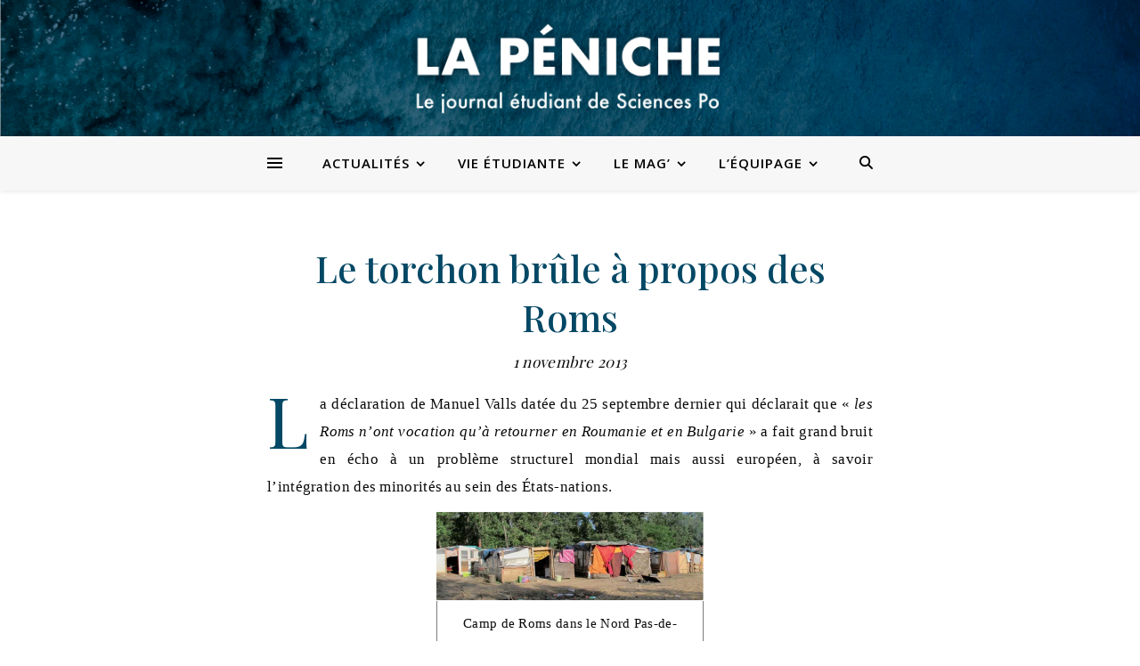

--- FILE ---
content_type: text/html; charset=UTF-8
request_url: https://www.lapeniche.net/le-torchon-brule-a-propos-des-roms/
body_size: 31750
content:
<!DOCTYPE html>
<html lang="fr-FR">
<head>
	<meta charset="UTF-8">
	<meta name="viewport" content="width=device-width, initial-scale=1.0, maximum-scale=1.0, user-scalable=no" />

	<title>Le torchon brûle à propos des Roms &#8211; La Péniche</title>
<meta name='robots' content='max-image-preview:large' />
<link rel='dns-prefetch' href='//www.lapeniche.net' />
<link rel='dns-prefetch' href='//fonts.googleapis.com' />
<link rel="alternate" type="application/rss+xml" title="La Péniche &raquo; Flux" href="https://www.lapeniche.net/feed/" />
<link rel="alternate" type="application/rss+xml" title="La Péniche &raquo; Flux des commentaires" href="https://www.lapeniche.net/comments/feed/" />
		<!-- This site uses the Google Analytics by ExactMetrics plugin v7.19 - Using Analytics tracking - https://www.exactmetrics.com/ -->
							<script src="//www.googletagmanager.com/gtag/js?id=G-3TP0CRXD8Y"  data-cfasync="false" data-wpfc-render="false" type="text/javascript" async></script>
			<script data-cfasync="false" data-wpfc-render="false" type="text/javascript">
				var em_version = '7.19';
				var em_track_user = true;
				var em_no_track_reason = '';
				
								var disableStrs = [
										'ga-disable-G-3TP0CRXD8Y',
									];

				/* Function to detect opted out users */
				function __gtagTrackerIsOptedOut() {
					for (var index = 0; index < disableStrs.length; index++) {
						if (document.cookie.indexOf(disableStrs[index] + '=true') > -1) {
							return true;
						}
					}

					return false;
				}

				/* Disable tracking if the opt-out cookie exists. */
				if (__gtagTrackerIsOptedOut()) {
					for (var index = 0; index < disableStrs.length; index++) {
						window[disableStrs[index]] = true;
					}
				}

				/* Opt-out function */
				function __gtagTrackerOptout() {
					for (var index = 0; index < disableStrs.length; index++) {
						document.cookie = disableStrs[index] + '=true; expires=Thu, 31 Dec 2099 23:59:59 UTC; path=/';
						window[disableStrs[index]] = true;
					}
				}

				if ('undefined' === typeof gaOptout) {
					function gaOptout() {
						__gtagTrackerOptout();
					}
				}
								window.dataLayer = window.dataLayer || [];

				window.ExactMetricsDualTracker = {
					helpers: {},
					trackers: {},
				};
				if (em_track_user) {
					function __gtagDataLayer() {
						dataLayer.push(arguments);
					}

					function __gtagTracker(type, name, parameters) {
						if (!parameters) {
							parameters = {};
						}

						if (parameters.send_to) {
							__gtagDataLayer.apply(null, arguments);
							return;
						}

						if (type === 'event') {
														parameters.send_to = exactmetrics_frontend.v4_id;
							var hookName = name;
							if (typeof parameters['event_category'] !== 'undefined') {
								hookName = parameters['event_category'] + ':' + name;
							}

							if (typeof ExactMetricsDualTracker.trackers[hookName] !== 'undefined') {
								ExactMetricsDualTracker.trackers[hookName](parameters);
							} else {
								__gtagDataLayer('event', name, parameters);
							}
							
						} else {
							__gtagDataLayer.apply(null, arguments);
						}
					}

					__gtagTracker('js', new Date());
					__gtagTracker('set', {
						'developer_id.dNDMyYj': true,
											});
										__gtagTracker('config', 'G-3TP0CRXD8Y', {"forceSSL":"true"} );
															window.gtag = __gtagTracker;										(function () {
						/* https://developers.google.com/analytics/devguides/collection/analyticsjs/ */
						/* ga and __gaTracker compatibility shim. */
						var noopfn = function () {
							return null;
						};
						var newtracker = function () {
							return new Tracker();
						};
						var Tracker = function () {
							return null;
						};
						var p = Tracker.prototype;
						p.get = noopfn;
						p.set = noopfn;
						p.send = function () {
							var args = Array.prototype.slice.call(arguments);
							args.unshift('send');
							__gaTracker.apply(null, args);
						};
						var __gaTracker = function () {
							var len = arguments.length;
							if (len === 0) {
								return;
							}
							var f = arguments[len - 1];
							if (typeof f !== 'object' || f === null || typeof f.hitCallback !== 'function') {
								if ('send' === arguments[0]) {
									var hitConverted, hitObject = false, action;
									if ('event' === arguments[1]) {
										if ('undefined' !== typeof arguments[3]) {
											hitObject = {
												'eventAction': arguments[3],
												'eventCategory': arguments[2],
												'eventLabel': arguments[4],
												'value': arguments[5] ? arguments[5] : 1,
											}
										}
									}
									if ('pageview' === arguments[1]) {
										if ('undefined' !== typeof arguments[2]) {
											hitObject = {
												'eventAction': 'page_view',
												'page_path': arguments[2],
											}
										}
									}
									if (typeof arguments[2] === 'object') {
										hitObject = arguments[2];
									}
									if (typeof arguments[5] === 'object') {
										Object.assign(hitObject, arguments[5]);
									}
									if ('undefined' !== typeof arguments[1].hitType) {
										hitObject = arguments[1];
										if ('pageview' === hitObject.hitType) {
											hitObject.eventAction = 'page_view';
										}
									}
									if (hitObject) {
										action = 'timing' === arguments[1].hitType ? 'timing_complete' : hitObject.eventAction;
										hitConverted = mapArgs(hitObject);
										__gtagTracker('event', action, hitConverted);
									}
								}
								return;
							}

							function mapArgs(args) {
								var arg, hit = {};
								var gaMap = {
									'eventCategory': 'event_category',
									'eventAction': 'event_action',
									'eventLabel': 'event_label',
									'eventValue': 'event_value',
									'nonInteraction': 'non_interaction',
									'timingCategory': 'event_category',
									'timingVar': 'name',
									'timingValue': 'value',
									'timingLabel': 'event_label',
									'page': 'page_path',
									'location': 'page_location',
									'title': 'page_title',
								};
								for (arg in args) {
																		if (!(!args.hasOwnProperty(arg) || !gaMap.hasOwnProperty(arg))) {
										hit[gaMap[arg]] = args[arg];
									} else {
										hit[arg] = args[arg];
									}
								}
								return hit;
							}

							try {
								f.hitCallback();
							} catch (ex) {
							}
						};
						__gaTracker.create = newtracker;
						__gaTracker.getByName = newtracker;
						__gaTracker.getAll = function () {
							return [];
						};
						__gaTracker.remove = noopfn;
						__gaTracker.loaded = true;
						window['__gaTracker'] = __gaTracker;
					})();
									} else {
										console.log("");
					(function () {
						function __gtagTracker() {
							return null;
						}

						window['__gtagTracker'] = __gtagTracker;
						window['gtag'] = __gtagTracker;
					})();
									}
			</script>
				<!-- / Google Analytics by ExactMetrics -->
		<script type="text/javascript">
/* <![CDATA[ */
window._wpemojiSettings = {"baseUrl":"https:\/\/s.w.org\/images\/core\/emoji\/15.0.3\/72x72\/","ext":".png","svgUrl":"https:\/\/s.w.org\/images\/core\/emoji\/15.0.3\/svg\/","svgExt":".svg","source":{"concatemoji":"https:\/\/www.lapeniche.net\/wp-includes\/js\/wp-emoji-release.min.js?ver=6.6.4"}};
/*! This file is auto-generated */
!function(i,n){var o,s,e;function c(e){try{var t={supportTests:e,timestamp:(new Date).valueOf()};sessionStorage.setItem(o,JSON.stringify(t))}catch(e){}}function p(e,t,n){e.clearRect(0,0,e.canvas.width,e.canvas.height),e.fillText(t,0,0);var t=new Uint32Array(e.getImageData(0,0,e.canvas.width,e.canvas.height).data),r=(e.clearRect(0,0,e.canvas.width,e.canvas.height),e.fillText(n,0,0),new Uint32Array(e.getImageData(0,0,e.canvas.width,e.canvas.height).data));return t.every(function(e,t){return e===r[t]})}function u(e,t,n){switch(t){case"flag":return n(e,"\ud83c\udff3\ufe0f\u200d\u26a7\ufe0f","\ud83c\udff3\ufe0f\u200b\u26a7\ufe0f")?!1:!n(e,"\ud83c\uddfa\ud83c\uddf3","\ud83c\uddfa\u200b\ud83c\uddf3")&&!n(e,"\ud83c\udff4\udb40\udc67\udb40\udc62\udb40\udc65\udb40\udc6e\udb40\udc67\udb40\udc7f","\ud83c\udff4\u200b\udb40\udc67\u200b\udb40\udc62\u200b\udb40\udc65\u200b\udb40\udc6e\u200b\udb40\udc67\u200b\udb40\udc7f");case"emoji":return!n(e,"\ud83d\udc26\u200d\u2b1b","\ud83d\udc26\u200b\u2b1b")}return!1}function f(e,t,n){var r="undefined"!=typeof WorkerGlobalScope&&self instanceof WorkerGlobalScope?new OffscreenCanvas(300,150):i.createElement("canvas"),a=r.getContext("2d",{willReadFrequently:!0}),o=(a.textBaseline="top",a.font="600 32px Arial",{});return e.forEach(function(e){o[e]=t(a,e,n)}),o}function t(e){var t=i.createElement("script");t.src=e,t.defer=!0,i.head.appendChild(t)}"undefined"!=typeof Promise&&(o="wpEmojiSettingsSupports",s=["flag","emoji"],n.supports={everything:!0,everythingExceptFlag:!0},e=new Promise(function(e){i.addEventListener("DOMContentLoaded",e,{once:!0})}),new Promise(function(t){var n=function(){try{var e=JSON.parse(sessionStorage.getItem(o));if("object"==typeof e&&"number"==typeof e.timestamp&&(new Date).valueOf()<e.timestamp+604800&&"object"==typeof e.supportTests)return e.supportTests}catch(e){}return null}();if(!n){if("undefined"!=typeof Worker&&"undefined"!=typeof OffscreenCanvas&&"undefined"!=typeof URL&&URL.createObjectURL&&"undefined"!=typeof Blob)try{var e="postMessage("+f.toString()+"("+[JSON.stringify(s),u.toString(),p.toString()].join(",")+"));",r=new Blob([e],{type:"text/javascript"}),a=new Worker(URL.createObjectURL(r),{name:"wpTestEmojiSupports"});return void(a.onmessage=function(e){c(n=e.data),a.terminate(),t(n)})}catch(e){}c(n=f(s,u,p))}t(n)}).then(function(e){for(var t in e)n.supports[t]=e[t],n.supports.everything=n.supports.everything&&n.supports[t],"flag"!==t&&(n.supports.everythingExceptFlag=n.supports.everythingExceptFlag&&n.supports[t]);n.supports.everythingExceptFlag=n.supports.everythingExceptFlag&&!n.supports.flag,n.DOMReady=!1,n.readyCallback=function(){n.DOMReady=!0}}).then(function(){return e}).then(function(){var e;n.supports.everything||(n.readyCallback(),(e=n.source||{}).concatemoji?t(e.concatemoji):e.wpemoji&&e.twemoji&&(t(e.twemoji),t(e.wpemoji)))}))}((window,document),window._wpemojiSettings);
/* ]]> */
</script>
<style id='wp-emoji-styles-inline-css' type='text/css'>

	img.wp-smiley, img.emoji {
		display: inline !important;
		border: none !important;
		box-shadow: none !important;
		height: 1em !important;
		width: 1em !important;
		margin: 0 0.07em !important;
		vertical-align: -0.1em !important;
		background: none !important;
		padding: 0 !important;
	}
</style>
<link rel='stylesheet' id='wp-block-library-css' href='https://www.lapeniche.net/wp-includes/css/dist/block-library/style.min.css?ver=6.6.4' type='text/css' media='all' />
<style id='classic-theme-styles-inline-css' type='text/css'>
/*! This file is auto-generated */
.wp-block-button__link{color:#fff;background-color:#32373c;border-radius:9999px;box-shadow:none;text-decoration:none;padding:calc(.667em + 2px) calc(1.333em + 2px);font-size:1.125em}.wp-block-file__button{background:#32373c;color:#fff;text-decoration:none}
</style>
<style id='global-styles-inline-css' type='text/css'>
:root{--wp--preset--aspect-ratio--square: 1;--wp--preset--aspect-ratio--4-3: 4/3;--wp--preset--aspect-ratio--3-4: 3/4;--wp--preset--aspect-ratio--3-2: 3/2;--wp--preset--aspect-ratio--2-3: 2/3;--wp--preset--aspect-ratio--16-9: 16/9;--wp--preset--aspect-ratio--9-16: 9/16;--wp--preset--color--black: #000000;--wp--preset--color--cyan-bluish-gray: #abb8c3;--wp--preset--color--white: #ffffff;--wp--preset--color--pale-pink: #f78da7;--wp--preset--color--vivid-red: #cf2e2e;--wp--preset--color--luminous-vivid-orange: #ff6900;--wp--preset--color--luminous-vivid-amber: #fcb900;--wp--preset--color--light-green-cyan: #7bdcb5;--wp--preset--color--vivid-green-cyan: #00d084;--wp--preset--color--pale-cyan-blue: #8ed1fc;--wp--preset--color--vivid-cyan-blue: #0693e3;--wp--preset--color--vivid-purple: #9b51e0;--wp--preset--gradient--vivid-cyan-blue-to-vivid-purple: linear-gradient(135deg,rgba(6,147,227,1) 0%,rgb(155,81,224) 100%);--wp--preset--gradient--light-green-cyan-to-vivid-green-cyan: linear-gradient(135deg,rgb(122,220,180) 0%,rgb(0,208,130) 100%);--wp--preset--gradient--luminous-vivid-amber-to-luminous-vivid-orange: linear-gradient(135deg,rgba(252,185,0,1) 0%,rgba(255,105,0,1) 100%);--wp--preset--gradient--luminous-vivid-orange-to-vivid-red: linear-gradient(135deg,rgba(255,105,0,1) 0%,rgb(207,46,46) 100%);--wp--preset--gradient--very-light-gray-to-cyan-bluish-gray: linear-gradient(135deg,rgb(238,238,238) 0%,rgb(169,184,195) 100%);--wp--preset--gradient--cool-to-warm-spectrum: linear-gradient(135deg,rgb(74,234,220) 0%,rgb(151,120,209) 20%,rgb(207,42,186) 40%,rgb(238,44,130) 60%,rgb(251,105,98) 80%,rgb(254,248,76) 100%);--wp--preset--gradient--blush-light-purple: linear-gradient(135deg,rgb(255,206,236) 0%,rgb(152,150,240) 100%);--wp--preset--gradient--blush-bordeaux: linear-gradient(135deg,rgb(254,205,165) 0%,rgb(254,45,45) 50%,rgb(107,0,62) 100%);--wp--preset--gradient--luminous-dusk: linear-gradient(135deg,rgb(255,203,112) 0%,rgb(199,81,192) 50%,rgb(65,88,208) 100%);--wp--preset--gradient--pale-ocean: linear-gradient(135deg,rgb(255,245,203) 0%,rgb(182,227,212) 50%,rgb(51,167,181) 100%);--wp--preset--gradient--electric-grass: linear-gradient(135deg,rgb(202,248,128) 0%,rgb(113,206,126) 100%);--wp--preset--gradient--midnight: linear-gradient(135deg,rgb(2,3,129) 0%,rgb(40,116,252) 100%);--wp--preset--font-size--small: 13px;--wp--preset--font-size--medium: 20px;--wp--preset--font-size--large: 36px;--wp--preset--font-size--x-large: 42px;--wp--preset--spacing--20: 0.44rem;--wp--preset--spacing--30: 0.67rem;--wp--preset--spacing--40: 1rem;--wp--preset--spacing--50: 1.5rem;--wp--preset--spacing--60: 2.25rem;--wp--preset--spacing--70: 3.38rem;--wp--preset--spacing--80: 5.06rem;--wp--preset--shadow--natural: 6px 6px 9px rgba(0, 0, 0, 0.2);--wp--preset--shadow--deep: 12px 12px 50px rgba(0, 0, 0, 0.4);--wp--preset--shadow--sharp: 6px 6px 0px rgba(0, 0, 0, 0.2);--wp--preset--shadow--outlined: 6px 6px 0px -3px rgba(255, 255, 255, 1), 6px 6px rgba(0, 0, 0, 1);--wp--preset--shadow--crisp: 6px 6px 0px rgba(0, 0, 0, 1);}:where(.is-layout-flex){gap: 0.5em;}:where(.is-layout-grid){gap: 0.5em;}body .is-layout-flex{display: flex;}.is-layout-flex{flex-wrap: wrap;align-items: center;}.is-layout-flex > :is(*, div){margin: 0;}body .is-layout-grid{display: grid;}.is-layout-grid > :is(*, div){margin: 0;}:where(.wp-block-columns.is-layout-flex){gap: 2em;}:where(.wp-block-columns.is-layout-grid){gap: 2em;}:where(.wp-block-post-template.is-layout-flex){gap: 1.25em;}:where(.wp-block-post-template.is-layout-grid){gap: 1.25em;}.has-black-color{color: var(--wp--preset--color--black) !important;}.has-cyan-bluish-gray-color{color: var(--wp--preset--color--cyan-bluish-gray) !important;}.has-white-color{color: var(--wp--preset--color--white) !important;}.has-pale-pink-color{color: var(--wp--preset--color--pale-pink) !important;}.has-vivid-red-color{color: var(--wp--preset--color--vivid-red) !important;}.has-luminous-vivid-orange-color{color: var(--wp--preset--color--luminous-vivid-orange) !important;}.has-luminous-vivid-amber-color{color: var(--wp--preset--color--luminous-vivid-amber) !important;}.has-light-green-cyan-color{color: var(--wp--preset--color--light-green-cyan) !important;}.has-vivid-green-cyan-color{color: var(--wp--preset--color--vivid-green-cyan) !important;}.has-pale-cyan-blue-color{color: var(--wp--preset--color--pale-cyan-blue) !important;}.has-vivid-cyan-blue-color{color: var(--wp--preset--color--vivid-cyan-blue) !important;}.has-vivid-purple-color{color: var(--wp--preset--color--vivid-purple) !important;}.has-black-background-color{background-color: var(--wp--preset--color--black) !important;}.has-cyan-bluish-gray-background-color{background-color: var(--wp--preset--color--cyan-bluish-gray) !important;}.has-white-background-color{background-color: var(--wp--preset--color--white) !important;}.has-pale-pink-background-color{background-color: var(--wp--preset--color--pale-pink) !important;}.has-vivid-red-background-color{background-color: var(--wp--preset--color--vivid-red) !important;}.has-luminous-vivid-orange-background-color{background-color: var(--wp--preset--color--luminous-vivid-orange) !important;}.has-luminous-vivid-amber-background-color{background-color: var(--wp--preset--color--luminous-vivid-amber) !important;}.has-light-green-cyan-background-color{background-color: var(--wp--preset--color--light-green-cyan) !important;}.has-vivid-green-cyan-background-color{background-color: var(--wp--preset--color--vivid-green-cyan) !important;}.has-pale-cyan-blue-background-color{background-color: var(--wp--preset--color--pale-cyan-blue) !important;}.has-vivid-cyan-blue-background-color{background-color: var(--wp--preset--color--vivid-cyan-blue) !important;}.has-vivid-purple-background-color{background-color: var(--wp--preset--color--vivid-purple) !important;}.has-black-border-color{border-color: var(--wp--preset--color--black) !important;}.has-cyan-bluish-gray-border-color{border-color: var(--wp--preset--color--cyan-bluish-gray) !important;}.has-white-border-color{border-color: var(--wp--preset--color--white) !important;}.has-pale-pink-border-color{border-color: var(--wp--preset--color--pale-pink) !important;}.has-vivid-red-border-color{border-color: var(--wp--preset--color--vivid-red) !important;}.has-luminous-vivid-orange-border-color{border-color: var(--wp--preset--color--luminous-vivid-orange) !important;}.has-luminous-vivid-amber-border-color{border-color: var(--wp--preset--color--luminous-vivid-amber) !important;}.has-light-green-cyan-border-color{border-color: var(--wp--preset--color--light-green-cyan) !important;}.has-vivid-green-cyan-border-color{border-color: var(--wp--preset--color--vivid-green-cyan) !important;}.has-pale-cyan-blue-border-color{border-color: var(--wp--preset--color--pale-cyan-blue) !important;}.has-vivid-cyan-blue-border-color{border-color: var(--wp--preset--color--vivid-cyan-blue) !important;}.has-vivid-purple-border-color{border-color: var(--wp--preset--color--vivid-purple) !important;}.has-vivid-cyan-blue-to-vivid-purple-gradient-background{background: var(--wp--preset--gradient--vivid-cyan-blue-to-vivid-purple) !important;}.has-light-green-cyan-to-vivid-green-cyan-gradient-background{background: var(--wp--preset--gradient--light-green-cyan-to-vivid-green-cyan) !important;}.has-luminous-vivid-amber-to-luminous-vivid-orange-gradient-background{background: var(--wp--preset--gradient--luminous-vivid-amber-to-luminous-vivid-orange) !important;}.has-luminous-vivid-orange-to-vivid-red-gradient-background{background: var(--wp--preset--gradient--luminous-vivid-orange-to-vivid-red) !important;}.has-very-light-gray-to-cyan-bluish-gray-gradient-background{background: var(--wp--preset--gradient--very-light-gray-to-cyan-bluish-gray) !important;}.has-cool-to-warm-spectrum-gradient-background{background: var(--wp--preset--gradient--cool-to-warm-spectrum) !important;}.has-blush-light-purple-gradient-background{background: var(--wp--preset--gradient--blush-light-purple) !important;}.has-blush-bordeaux-gradient-background{background: var(--wp--preset--gradient--blush-bordeaux) !important;}.has-luminous-dusk-gradient-background{background: var(--wp--preset--gradient--luminous-dusk) !important;}.has-pale-ocean-gradient-background{background: var(--wp--preset--gradient--pale-ocean) !important;}.has-electric-grass-gradient-background{background: var(--wp--preset--gradient--electric-grass) !important;}.has-midnight-gradient-background{background: var(--wp--preset--gradient--midnight) !important;}.has-small-font-size{font-size: var(--wp--preset--font-size--small) !important;}.has-medium-font-size{font-size: var(--wp--preset--font-size--medium) !important;}.has-large-font-size{font-size: var(--wp--preset--font-size--large) !important;}.has-x-large-font-size{font-size: var(--wp--preset--font-size--x-large) !important;}
:where(.wp-block-post-template.is-layout-flex){gap: 1.25em;}:where(.wp-block-post-template.is-layout-grid){gap: 1.25em;}
:where(.wp-block-columns.is-layout-flex){gap: 2em;}:where(.wp-block-columns.is-layout-grid){gap: 2em;}
:root :where(.wp-block-pullquote){font-size: 1.5em;line-height: 1.6;}
</style>
<link rel='stylesheet' id='wp-user-profile-avatar-frontend-css' href='https://www.lapeniche.net/wp-content/plugins/wp-user-profile-avatar/assets/css/frontend.min.css?ver=6.6.4' type='text/css' media='all' />
<link rel='stylesheet' id='elementor-icons-css' href='https://www.lapeniche.net/wp-content/plugins/elementor/assets/lib/eicons/css/elementor-icons.min.css?ver=5.21.0' type='text/css' media='all' />
<link rel='stylesheet' id='elementor-frontend-css' href='https://www.lapeniche.net/wp-content/plugins/elementor/assets/css/frontend-lite.min.css?ver=3.15.3' type='text/css' media='all' />
<link rel='stylesheet' id='swiper-css' href='https://www.lapeniche.net/wp-content/plugins/elementor/assets/lib/swiper/v8/css/swiper.min.css?ver=8.4.5' type='text/css' media='all' />
<link rel='stylesheet' id='elementor-post-55851-css' href='https://www.lapeniche.net/wp-content/uploads/elementor/css/post-55851.css?ver=1693649224' type='text/css' media='all' />
<link rel='stylesheet' id='elementor-global-css' href='https://www.lapeniche.net/wp-content/uploads/elementor/css/global.css?ver=1693649225' type='text/css' media='all' />
<link rel='stylesheet' id='ashe-style-css' href='https://www.lapeniche.net/wp-content/themes/ashe-pro-premium/style.css?ver=3.5.9' type='text/css' media='all' />
<link rel='stylesheet' id='ashe-responsive-css' href='https://www.lapeniche.net/wp-content/themes/ashe-pro-premium/assets/css/responsive.css?ver=3.5.9' type='text/css' media='all' />
<link rel='stylesheet' id='fontello-css' href='https://www.lapeniche.net/wp-content/themes/ashe-pro-premium/assets/css/fontello.css?ver=3.5.4' type='text/css' media='all' />
<link rel='stylesheet' id='slick-css' href='https://www.lapeniche.net/wp-content/themes/ashe-pro-premium/assets/css/slick.css?ver=6.6.4' type='text/css' media='all' />
<link rel='stylesheet' id='scrollbar-css' href='https://www.lapeniche.net/wp-content/themes/ashe-pro-premium/assets/css/perfect-scrollbar.css?ver=6.6.4' type='text/css' media='all' />
<link rel='stylesheet' id='ashe_enqueue_Sura-css' href='https://fonts.googleapis.com/css?family=Sura%3A100%2C200%2C300%2C400%2C500%2C600%2C700%2C800%2C900&#038;ver=1.0.0' type='text/css' media='all' />
<link rel='stylesheet' id='ashe_enqueue_Open_Sans-css' href='https://fonts.googleapis.com/css?family=Open+Sans%3A100%2C200%2C300%2C400%2C500%2C600%2C700%2C800%2C900&#038;ver=1.0.0' type='text/css' media='all' />
<link rel='stylesheet' id='ashe_enqueue_Playfair_Display-css' href='https://fonts.googleapis.com/css?family=Playfair+Display%3A100%2C200%2C300%2C400%2C500%2C600%2C700%2C800%2C900&#038;ver=1.0.0' type='text/css' media='all' />
<link rel='stylesheet' id='wpr-text-animations-css-css' href='https://www.lapeniche.net/wp-content/plugins/royal-elementor-addons/assets/css/lib/animations/text-animations.min.css?ver=1.3.76' type='text/css' media='all' />
<link rel='stylesheet' id='wpr-addons-css-css' href='https://www.lapeniche.net/wp-content/plugins/royal-elementor-addons/assets/css/frontend.min.css?ver=1.3.76' type='text/css' media='all' />
<link rel='stylesheet' id='font-awesome-5-all-css' href='https://www.lapeniche.net/wp-content/plugins/elementor/assets/lib/font-awesome/css/all.min.css?ver=1.3.76' type='text/css' media='all' />
<link rel='stylesheet' id='google-fonts-1-css' href='https://fonts.googleapis.com/css?family=Roboto%3A100%2C100italic%2C200%2C200italic%2C300%2C300italic%2C400%2C400italic%2C500%2C500italic%2C600%2C600italic%2C700%2C700italic%2C800%2C800italic%2C900%2C900italic%7CRoboto+Slab%3A100%2C100italic%2C200%2C200italic%2C300%2C300italic%2C400%2C400italic%2C500%2C500italic%2C600%2C600italic%2C700%2C700italic%2C800%2C800italic%2C900%2C900italic&#038;display=swap&#038;ver=6.6.4' type='text/css' media='all' />
<link rel="preconnect" href="https://fonts.gstatic.com/" crossorigin><script type="text/javascript" src="https://www.lapeniche.net/wp-content/plugins/google-analytics-dashboard-for-wp/assets/js/frontend-gtag.min.js?ver=7.19" id="exactmetrics-frontend-script-js"></script>
<script data-cfasync="false" data-wpfc-render="false" type="text/javascript" id='exactmetrics-frontend-script-js-extra'>/* <![CDATA[ */
var exactmetrics_frontend = {"js_events_tracking":"true","download_extensions":"zip,mp3,mpeg,pdf,docx,pptx,xlsx,rar","inbound_paths":"[{\"path\":\"\\\/go\\\/\",\"label\":\"affiliate\"},{\"path\":\"\\\/recommend\\\/\",\"label\":\"affiliate\"}]","home_url":"https:\/\/www.lapeniche.net","hash_tracking":"false","v4_id":"G-3TP0CRXD8Y"};/* ]]> */
</script>
<script type="text/javascript" data-cfasync="false" src="https://www.lapeniche.net/wp-includes/js/jquery/jquery.min.js?ver=3.7.1" id="jquery-core-js"></script>
<script type="text/javascript" data-cfasync="false" src="https://www.lapeniche.net/wp-includes/js/jquery/jquery-migrate.min.js?ver=3.4.1" id="jquery-migrate-js"></script>
<link rel="https://api.w.org/" href="https://www.lapeniche.net/wp-json/" /><link rel="alternate" title="JSON" type="application/json" href="https://www.lapeniche.net/wp-json/wp/v2/posts/13475" /><link rel="EditURI" type="application/rsd+xml" title="RSD" href="https://www.lapeniche.net/xmlrpc.php?rsd" />
<meta name="generator" content="WordPress 6.6.4" />
<link rel="canonical" href="https://www.lapeniche.net/le-torchon-brule-a-propos-des-roms/" />
<link rel='shortlink' href='https://www.lapeniche.net/?p=13475' />
<link rel="alternate" title="oEmbed (JSON)" type="application/json+oembed" href="https://www.lapeniche.net/wp-json/oembed/1.0/embed?url=https%3A%2F%2Fwww.lapeniche.net%2Fle-torchon-brule-a-propos-des-roms%2F" />
<link rel="alternate" title="oEmbed (XML)" type="text/xml+oembed" href="https://www.lapeniche.net/wp-json/oembed/1.0/embed?url=https%3A%2F%2Fwww.lapeniche.net%2Fle-torchon-brule-a-propos-des-roms%2F&#038;format=xml" />

		<!-- GA Google Analytics @ https://m0n.co/ga -->
		<script async src="https://www.googletagmanager.com/gtag/js?id=G-91XBL67KYZ"></script>
		<script>
			window.dataLayer = window.dataLayer || [];
			function gtag(){dataLayer.push(arguments);}
			gtag('js', new Date());
			gtag('config', 'G-91XBL67KYZ');
		</script>

	<style data-context="foundation-flickity-css">/*! Flickity v2.0.2
http://flickity.metafizzy.co
---------------------------------------------- */.flickity-enabled{position:relative}.flickity-enabled:focus{outline:0}.flickity-viewport{overflow:hidden;position:relative;height:100%}.flickity-slider{position:absolute;width:100%;height:100%}.flickity-enabled.is-draggable{-webkit-tap-highlight-color:transparent;tap-highlight-color:transparent;-webkit-user-select:none;-moz-user-select:none;-ms-user-select:none;user-select:none}.flickity-enabled.is-draggable .flickity-viewport{cursor:move;cursor:-webkit-grab;cursor:grab}.flickity-enabled.is-draggable .flickity-viewport.is-pointer-down{cursor:-webkit-grabbing;cursor:grabbing}.flickity-prev-next-button{position:absolute;top:50%;width:44px;height:44px;border:none;border-radius:50%;background:#fff;background:hsla(0,0%,100%,.75);cursor:pointer;-webkit-transform:translateY(-50%);transform:translateY(-50%)}.flickity-prev-next-button:hover{background:#fff}.flickity-prev-next-button:focus{outline:0;box-shadow:0 0 0 5px #09f}.flickity-prev-next-button:active{opacity:.6}.flickity-prev-next-button.previous{left:10px}.flickity-prev-next-button.next{right:10px}.flickity-rtl .flickity-prev-next-button.previous{left:auto;right:10px}.flickity-rtl .flickity-prev-next-button.next{right:auto;left:10px}.flickity-prev-next-button:disabled{opacity:.3;cursor:auto}.flickity-prev-next-button svg{position:absolute;left:20%;top:20%;width:60%;height:60%}.flickity-prev-next-button .arrow{fill:#333}.flickity-page-dots{position:absolute;width:100%;bottom:-25px;padding:0;margin:0;list-style:none;text-align:center;line-height:1}.flickity-rtl .flickity-page-dots{direction:rtl}.flickity-page-dots .dot{display:inline-block;width:10px;height:10px;margin:0 8px;background:#333;border-radius:50%;opacity:.25;cursor:pointer}.flickity-page-dots .dot.is-selected{opacity:1}</style><style data-context="foundation-slideout-css">.slideout-menu{position:fixed;left:0;top:0;bottom:0;right:auto;z-index:0;width:256px;overflow-y:auto;-webkit-overflow-scrolling:touch;display:none}.slideout-menu.pushit-right{left:auto;right:0}.slideout-panel{position:relative;z-index:1;will-change:transform}.slideout-open,.slideout-open .slideout-panel,.slideout-open body{overflow:hidden}.slideout-open .slideout-menu{display:block}.pushit{display:none}</style><meta property="og:image" content="https://www.lapeniche.net/wp-content/uploads/2022/08/Banner-test-2.png"/><meta property="og:title" content="Le torchon brûle à propos des Roms"/><meta property="og:description" content="La déclaration de Manuel Valls datée du 25 septembre dernier qui déclarait que « les Roms n’ont vocation qu’à retourner en Roumanie et en Bulgarie » a fait grand bruit en écho à un problème structurel mondial mais aussi européen, à savoir l’intégration des minorités au sein des États-nations. La Bulgarie et la Roumanie devraient selon Monsieur…" /><meta property="og:url" content="https://www.lapeniche.net/le-torchon-brule-a-propos-des-roms/"/><meta property="og:type" content="website"><meta property="og:locale" content="fr_fr" /><meta property="og:site_name" content="La Péniche"/><style id="ashe_dynamic_css">body {background-color: #ffffff;}#top-bar,#top-menu .sub-menu {background-color: #ffffff;}#top-bar a {color: #000000;}#top-menu .sub-menu,#top-menu .sub-menu a {border-color: rgba(0,0,0, 0.05);}#top-bar a:hover,#top-bar li.current-menu-item > a,#top-bar li.current-menu-ancestor > a,#top-bar .sub-menu li.current-menu-item > a,#top-bar .sub-menu li.current-menu-ancestor> a {color: #ca9b52;}.header-logo a,.site-description {color: #111111;}.entry-header {background-color: #ffffff;}#main-nav,#main-menu .sub-menu,#main-nav #s {background-color: #f7f7f7;}#main-nav a,#main-nav .svg-inline--fa,#main-nav #s,.instagram-title h2 {color: #000000;}.main-nav-sidebar span,.mobile-menu-btn span {background-color: #000000;}#main-nav {box-shadow: 0px 1px 5px rgba(0,0,0, 0.1);}#main-menu .sub-menu,#main-menu .sub-menu a {border-color: rgba(0,0,0, 0.05);}#main-nav #s::-webkit-input-placeholder { /* Chrome/Opera/Safari */color: rgba(0,0,0, 0.7);}#main-nav #s::-moz-placeholder { /* Firefox 19+ */color: rgba(0,0,0, 0.7);}#main-nav #s:-ms-input-placeholder { /* IE 10+ */color: rgba(0,0,0, 0.7);}#main-nav #s:-moz-placeholder { /* Firefox 18- */color: rgba(0,0,0, 0.7);}#main-nav a:hover,#main-nav .svg-inline--fa:hover,#main-nav li.current-menu-item > a,#main-nav li.current-menu-ancestor > a,#main-nav .sub-menu li.current-menu-item > a,#main-nav .sub-menu li.current-menu-ancestor> a {color: #034865;}.main-nav-sidebar:hover span,.mobile-menu-btn:hover span {background-color: #034865;}/* Background */.sidebar-alt,.main-content,.featured-slider-area,#featured-links,.page-content select,.page-content input,.page-content textarea {background-color: #ffffff;}.page-content #featured-links h6,.instagram-title h2 {background-color: rgba(255,255,255, 0.85);}.ashe_promo_box_widget h6 {background-color: #ffffff;}.ashe_promo_box_widget .promo-box:after{border-color: #ffffff;}/* Text */.page-content,.page-content select,.page-content input,.page-content textarea,.page-content .post-author a,.page-content .ashe-widget a,.page-content .comment-author,.page-content #featured-links h6,.ashe_promo_box_widget h6 {color: #0a0a0a;}/* Title */.page-content h1,.page-content h2,.page-content h3,.page-content h4,.page-content h5,.page-content h6,.page-content .post-title a,.page-content .author-description h4 a,.page-content .related-posts h4 a,.page-content .blog-pagination .previous-page a,.page-content .blog-pagination .next-page a,blockquote,.page-content .post-share a {color: #034865;}.sidebar-alt-close-btn span {background-color: #034865;}.page-content .post-title a:hover {color: rgba(3,72,101, 0.75);}/* Meta */.page-content .post-date,.page-content .post-comments,.page-content .meta-sep,.page-content .post-author,.page-content [data-layout*="list"] .post-author a,.page-content .related-post-date,.page-content .comment-meta a,.page-content .author-share a,.page-content .post-tags a,.page-content .tagcloud a,.widget_categories li,.widget_archive li,.ashe-subscribe-text p,.rpwwt-post-author,.rpwwt-post-categories,.rpwwt-post-date,.rpwwt-post-comments-number {color: #0a0a0a;}.page-content input::-webkit-input-placeholder { /* Chrome/Opera/Safari */color: #0a0a0a;}.page-content input::-moz-placeholder { /* Firefox 19+ */color: #0a0a0a;}.page-content input:-ms-input-placeholder { /* IE 10+ */color: #0a0a0a;}.page-content input:-moz-placeholder { /* Firefox 18- */color: #0a0a0a;}/* Accent */.page-content a,.post-categories,#page-wrap .ashe-widget.widget_text a,#page-wrap .ashe-widget.ashe_author_widget a {color: #034865;}/* Disable TMP.page-content .elementor a,.page-content .elementor a:hover {color: inherit;}*/.ps-container > .ps-scrollbar-y-rail > .ps-scrollbar-y {background: #034865;}.page-content a:hover {color: rgba(3,72,101, 0.8);}blockquote {border-color: #034865;}.slide-caption {color: #ffffff;background: #034865;}/* Selection */::-moz-selection {color: #ffffff;background: #034865;}::selection {color: #ffffff;background: #034865;}.page-content .wprm-rating-star svg polygon {stroke: #034865;}.page-content .wprm-rating-star-full svg polygon,.page-content .wprm-comment-rating svg path,.page-content .comment-form-wprm-rating svg path{fill: #034865;}/* Border */.page-content .post-footer,[data-layout*="list"] .blog-grid > li,.page-content .author-description,.page-content .related-posts,.page-content .entry-comments,.page-content .ashe-widget li,.page-content #wp-calendar,.page-content #wp-calendar caption,.page-content #wp-calendar tbody td,.page-content .widget_nav_menu li a,.page-content .widget_pages li a,.page-content .tagcloud a,.page-content select,.page-content input,.page-content textarea,.widget-title h2:before,.widget-title h2:after,.post-tags a,.gallery-caption,.wp-caption-text,table tr,table th,table td,pre,.page-content .wprm-recipe-instruction {border-color: #7a7a7a;}.page-content .wprm-recipe {box-shadow: 0 0 3px 1px #7a7a7a;}hr {background-color: #7a7a7a;}.wprm-recipe-details-container,.wprm-recipe-notes-container p {background-color: rgba(122,122,122, 0.4);}/* Buttons */.widget_search .svg-fa-wrap,.widget_search #searchsubmit,.single-navigation i,.page-content input.submit,.page-content .blog-pagination.numeric a,.page-content .blog-pagination.load-more a,.page-content .mc4wp-form-fields input[type="submit"],.page-content .widget_wysija input[type="submit"],.page-content .post-password-form input[type="submit"],.page-content .wpcf7 [type="submit"],.page-content .wprm-recipe-print,.page-content .wprm-jump-to-recipe-shortcode,.page-content .wprm-print-recipe-shortcode {color: #ffffff;background-color: #034865;}.single-navigation i:hover,.page-content input.submit:hover,.ashe-boxed-style .page-content input.submit:hover,.page-content .blog-pagination.numeric a:hover,.ashe-boxed-style .page-content .blog-pagination.numeric a:hover,.page-content .blog-pagination.numeric span,.page-content .blog-pagination.load-more a:hover,.ashe-boxed-style .page-content .blog-pagination.load-more a:hover,.page-content .mc4wp-form-fields input[type="submit"]:hover,.page-content .widget_wysija input[type="submit"]:hover,.page-content .post-password-form input[type="submit"]:hover,.page-content .wpcf7 [type="submit"]:hover,.page-content .wprm-recipe-print:hover,.page-content .wprm-jump-to-recipe-shortcode:hover,.page-content .wprm-print-recipe-shortcode:hover {color: #ffffff;background-color: #cccccc;}/* Image Overlay */.image-overlay,#infscr-loading,.page-content h4.image-overlay,.image-overlay a,.post-slider .prev-arrow,.post-slider .next-arrow,.header-slider-prev-arrow,.header-slider-next-arrow,.page-content .image-overlay a,#featured-slider .slick-arrow,#featured-slider .slider-dots,.header-slider-dots {color: #ffffff;}.image-overlay,#infscr-loading,.page-content h4.image-overlay {background-color: rgba(15,24,25, 0.3);}/* Background */#page-footer,#page-footer select,#page-footer input,#page-footer textarea {background-color: #f7f7f7;}/* Text */#page-footer,#page-footer a,#page-footer select,#page-footer input,#page-footer textarea {color: #00070a;}/* Title */#page-footer h1,#page-footer h2,#page-footer h3,#page-footer h4,#page-footer h5,#page-footer h6 {color: #111111;}/* Accent */#page-footer a:hover {color: #034865;}/* Border */#page-footer a,#page-footer .ashe-widget li,#page-footer #wp-calendar,#page-footer #wp-calendar caption,#page-footer #wp-calendar th,#page-footer #wp-calendar td,#page-footer .widget_nav_menu li a,#page-footer select,#page-footer input,#page-footer textarea,#page-footer .widget-title h2:before,#page-footer .widget-title h2:after,.footer-widgets,.category-description,.tag-description {border-color: #e0dbdb;}#page-footer hr {background-color: #e0dbdb;}.ashe-preloader-wrap {background-color: #333333;}@media screen and ( max-width: 768px ) {.mini-logo a {max-width: 60px !important;} }@media screen and ( max-width: 768px ) {#featured-links {display: none;}}@media screen and ( max-width: 640px ) {.related-posts {display: none;}}.header-logo a {font-family: 'Sura';font-size: 122px;line-height: 80px;letter-spacing: 0px;font-weight: 400;}.site-description {font-family: 'Sura';}.header-logo .site-description {font-size: 45px;}#top-menu li a {font-family: 'Open Sans';font-size: 13px;line-height: 50px;letter-spacing: 0.8px;font-weight: 600;}.top-bar-socials a {font-size: 13px;line-height: 50px;}#top-bar .mobile-menu-btn {line-height: 50px;}#top-menu .sub-menu > li > a {font-size: 11px;line-height: 3.7;letter-spacing: 0.8px;}@media screen and ( max-width: 979px ) {.top-bar-socials {float: none !important;}.top-bar-socials a {line-height: 40px !important;}}#main-menu li a,.mobile-menu-btn a {font-family: 'Open Sans';font-size: 15px;line-height: 60px;letter-spacing: 1px;font-weight: 600;}#mobile-menu li {font-family: 'Open Sans';font-size: 15px;line-height: 3.4;letter-spacing: 1px;font-weight: 600;}.main-nav-search,#main-nav #s,.dark-mode-switcher,.main-nav-socials-trigger {font-size: 15px;line-height: 60px;}#main-nav #s {line-height: 61px;}#main-menu li.menu-item-has-children>a:after {font-size: 15px;}#main-nav {min-height:60px;}.main-nav-sidebar,.mini-logo {height:60px;}#main-menu .sub-menu > li > a,#mobile-menu .sub-menu > li {font-size: 12px;line-height: 3.8;letter-spacing: 0.8px;}.mobile-menu-btn {font-size: 18px;line-height: 60px;}.main-nav-socials a {font-size: 14px;line-height: 60px;}#top-menu li a,#main-menu li a,#mobile-menu li,.mobile-menu-btn a {text-transform: uppercase;}.post-meta,#wp-calendar thead th,#wp-calendar caption,h1,h2,h3,h4,h5,h6,blockquote p,#reply-title,#reply-title a {font-family: 'Playfair Display';}/* font size 40px */h1 {font-size: 42px;}/* font size 36px */h2 {font-size: 38px;}/* font size 30px */h3 {font-size: 32px;}/* font size 24px */h4 {font-size: 25px;}/* font size 22px */h5,.page-content .wprm-recipe-name,.page-content .wprm-recipe-header {font-size: 23px;}/* font size 20px */h6 {font-size: 21px;}/* font size 19px */blockquote p {font-size: 20px;}/* font size 18px */.related-posts h4 a {font-size: 19px;}/* font size 16px */.author-description h4,.category-description h4,.tag-description h4,#reply-title,#reply-title a,.comment-title,.widget-title h2,.ashe_author_widget h3 {font-size: 17px;}.post-title,.page-title {line-height: 55px;}/* letter spacing 0.5px */.slider-title,.post-title,.page-title,.related-posts h4 a {letter-spacing: 0px;}/* letter spacing 1.5px */.widget-title h2,.author-description h4,.category-description h4,.tag-description h4,.comment-title,#reply-title,#reply-title a,.ashe_author_widget h3 {letter-spacing: 1px;}/* letter spacing 2px */.related-posts h3 {letter-spacing: 1.5px;}/* font weight */h1,h2,h3,h4,h5,h6 {font-weight: 500;}h1,h2,h3,h4,h5,h6 {font-style: normal;}h1,h2,h3,h4,h5,h6 {text-transform: none;}body,.page-404 h2,#featured-links h6,.ashe_promo_box_widget h6,.comment-author,.related-posts h3,.instagram-title h2,input,textarea,select,.no-result-found h1,.ashe-subscribe-text h4,.widget_wysija_cont .updated,.widget_wysija_cont .error,.widget_wysija_cont .xdetailed-errors {font-family: 'Georgia';}body,.page-404 h2,.no-result-found h1 {font-weight: 400;}body,.comment-author {font-size: 17px;}body p,.post-content,.post-content li,.comment-text li {line-height: 31px;}/* letter spacing 0 */body p,.post-content,.comment-author,.widget_recent_comments li,.widget_meta li,.widget_recent_comments li,.widget_pages > ul > li,.widget_archive li,.widget_categories > ul > li,.widget_recent_entries ul li,.widget_nav_menu li,.related-post-date,.post-media .image-overlay a,.post-meta,.rpwwt-post-title {letter-spacing: 0.3px;}/* letter spacing 0.5 + */.post-author,.post-media .image-overlay span,blockquote p {letter-spacing: 0.8px;}/* letter spacing 1 + */#main-nav #searchform input,#featured-links h6,.ashe_promo_box_widget h6,.instagram-title h2,.ashe-subscribe-text h4,.page-404 p,#wp-calendar caption {letter-spacing: 1.3px;}/* letter spacing 2 + */.comments-area #submit,.tagcloud a,.mc4wp-form-fields input[type='submit'],.widget_wysija input[type='submit'],.slider-read-more a,.post-categories a,.read-more a,.no-result-found h1,.blog-pagination a,.blog-pagination span {letter-spacing: 2.3px;}/* font size 18px */.post-media .image-overlay p,.post-media .image-overlay a {font-size: 20px;}/* font size 16px */.ashe_social_widget .social-icons a {font-size: 18px;}/* font size 14px */.post-author,.post-share,.related-posts h3,input,textarea,select,.comment-reply-link,.wp-caption-text,.author-share a,#featured-links h6,.ashe_promo_box_widget h6,#wp-calendar,.instagram-title h2 {font-size: 15px;}/* font size 13px */.slider-categories,.slider-read-more a,.read-more a,.blog-pagination a,.blog-pagination span,.footer-socials a,.rpwwt-post-author,.rpwwt-post-categories,.rpwwt-post-date,.rpwwt-post-comments-number,.copyright-info,.footer-menu-container {font-size: 14px;}/* font size 12px */.post-categories a,.post-tags a,.widget_recent_entries ul li span,#wp-calendar caption,#wp-calendar tfoot #prev a,#wp-calendar tfoot #next a {font-size: 14px;}/* font size 11px */.related-post-date,.comment-meta,.tagcloud a {font-size: 13px !important;}.boxed-wrapper {max-width: 1500px;}.sidebar-alt {max-width: 270px;left: -270px; padding: 85px 35px 0px;}.sidebar-left,.sidebar-right {width: 280px;}[data-layout*="rsidebar"] .main-container,[data-layout*="lsidebar"] .main-container {float: left;width: calc(100% - 280px);width: -webkit-calc(100% - 280px);}[data-layout*="lrsidebar"] .main-container {width: calc(100% - 560px);width: -webkit-calc(100% - 560px);}[data-layout*="fullwidth"] .main-container {width: 100%;}#top-bar > div,#main-nav > div,#featured-links,.main-content,.page-footer-inner,.featured-slider-area.boxed-wrapper {padding-left: 300px;padding-right: 300px;}.ashe-instagram-widget #sb_instagram {max-width: none !important;}.ashe-instagram-widget #sbi_images {display: -webkit-box;display: -ms-flexbox;display: flex;}.ashe-instagram-widget #sbi_images .sbi_photo {height: auto !important;}.ashe-instagram-widget #sbi_images .sbi_photo img {display: block !important;}.ashe-widget #sbi_images .sbi_photo {/*height: auto !important;*/}.ashe-widget #sbi_images .sbi_photo img {display: block !important;}#top-menu {float: left;}.top-bar-socials {float: right;}.entry-header:not(.html-image) {height: 153px;background-size: cover;}.entry-header-slider div {height: 153px;}.entry-header:not(.html-image) {background-position: center center;}.header-logo {padding-top: 110px;}.logo-img {max-width: 0px;}.mini-logo a {max-width: 70px;}.header-logo .site-title,.site-description {display: none;}#main-nav {text-align: center;}.main-nav-icons.main-nav-socials-mobile {left: 300px;}.main-nav-socials-trigger {position: absolute;top: 0px;left: 300px;}.main-nav-sidebar + .main-nav-socials-trigger {left: 330px;}.mini-logo + .main-nav-socials-trigger {right: 330px;left: auto;}.main-nav-sidebar {position: absolute;top: 0px;left: 300px;z-index: 1;}.main-nav-icons {position: absolute;top: 0px;right: 300px;z-index: 2;}.mini-logo {position: absolute;left: auto;top: 0;}.main-nav-sidebar ~ .mini-logo {margin-left: 30px;}#featured-slider.boxed-wrapper {max-width: 750px;}.slider-item-bg {height: 340px;}#featured-links .featured-link {margin-top: 20px;}#featured-links .featured-link {margin-right: 20px;}#featured-links .featured-link:nth-of-type(3n) {margin-right: 0;}#featured-links .featured-link {width: calc( (100% - 40px) / 3 - 1px);width: -webkit-calc( (100% - 40px) / 3 - 1px);}.featured-link:nth-child(1) .cv-inner {display: none;}.featured-link:nth-child(2) .cv-inner {display: none;}.featured-link:nth-child(3) .cv-inner {display: none;}.featured-link:nth-child(4) .cv-inner {display: none;}.featured-link:nth-child(5) .cv-inner {display: none;}.featured-link:nth-child(6) .cv-inner {display: none;}.blog-grid > li,.main-container .featured-slider-area {margin-bottom: 40px;}[data-layout*="col2"] .blog-grid > li,[data-layout*="col3"] .blog-grid > li,[data-layout*="col4"] .blog-grid > li {display: inline-block;vertical-align: top;margin-right: 80px;}[data-layout*="col2"] .blog-grid > li:nth-of-type(2n+2),[data-layout*="col3"] .blog-grid > li:nth-of-type(3n+3),[data-layout*="col4"] .blog-grid > li:nth-of-type(4n+4) {margin-right: 0;}[data-layout*="col1"] .blog-grid > li {width: 100%;}[data-layout*="col2"] .blog-grid > li {width: calc((100% - 80px ) / 2 - 1px);width: -webkit-calc((100% - 80px ) / 2 - 1px);}[data-layout*="col3"] .blog-grid > li {width: calc((100% - 2 * 80px ) / 3 - 2px);width: -webkit-calc((100% - 2 * 80px ) / 3 - 2px);}[data-layout*="col4"] .blog-grid > li {width: calc((100% - 3 * 80px ) / 4 - 1px);width: -webkit-calc((100% - 3 * 80px ) / 4 - 1px);}[data-layout*="rsidebar"] .sidebar-right {padding-left: 80px;}[data-layout*="lsidebar"] .sidebar-left {padding-right: 80px;}[data-layout*="lrsidebar"] .sidebar-right {padding-left: 80px;}[data-layout*="lrsidebar"] .sidebar-left {padding-right: 80px;}.blog-grid .post-header,.blog-grid .read-more,[data-layout*="list"] .post-share {text-align: center;}p.has-drop-cap:not(:focus)::first-letter {float: left;margin: 0px 12px 0 0;font-family: 'Playfair Display';font-size: 80px;line-height: 65px;text-align: center;text-transform: uppercase;color: #034865;}@-moz-document url-prefix() {p.has-drop-cap:not(:focus)::first-letter {margin-top: 10px !important;}}.single .post-content > p:first-of-type:first-letter,.single .post-content .elementor-text-editor p:first-of-type:first-letter {float: left;margin: 0px 12px 0 0;font-family: 'Playfair Display';font-size: 80px;line-height: 65px;text-align: center;text-transform: uppercase;color: #034865;}@-moz-document url-prefix() {.single .post-content p:first-of-type:first-letter {margin-top: 10px !important;}}[data-dropcaps*='yes'] .post-content > p:first-of-type:first-letter {float: left;margin: 0px 12px 0 0;font-family: 'Playfair Display';font-size: 80px;line-height: 65px;text-align: center;text-transform: uppercase;color: #034865;}@-moz-document url-prefix() {[data-dropcaps*='yes'] .post-content > p:first-of-type:first-letter {margin-top: 10px !important;}}.footer-widgets > .ashe-widget {width: 30%;margin-right: 5%;}.footer-widgets > .ashe-widget:nth-child(3n+3) {margin-right: 0;}.footer-widgets > .ashe-widget:nth-child(3n+4) {clear: both;}.copyright-info {float: right;}.footer-socials {float: left;}.footer-menu-container {float: right;}#footer-menu {float: left;}#footer-menu > li {margin-right: 5px;}.footer-menu-container:after {float: left;margin-right: 5px;}.cssload-loader{display:block;margin:0 auto;width:29px;height:29px;position:relative;border:4px solid #ffffff;animation:cssload-loader 2.3s infinite ease;-o-animation:cssload-loader 2.3s infinite ease;-ms-animation:cssload-loader 2.3s infinite ease;-webkit-animation:cssload-loader 2.3s infinite ease;-moz-animation:cssload-loader 2.3s infinite ease}.cssload-loader-inner{vertical-align:top;display:inline-block;width:100%;background-color:#ffffff;animation:cssload-loader-inner 2.3s infinite ease-in;-o-animation:cssload-loader-inner 2.3s infinite ease-in;-ms-animation:cssload-loader-inner 2.3s infinite ease-in;-webkit-animation:cssload-loader-inner 2.3s infinite ease-in;-moz-animation:cssload-loader-inner 2.3s infinite ease-in}@keyframes cssload-loader{0%{transform:rotate(0deg)}25%{transform:rotate(180deg)}50%{transform:rotate(180deg)}75%{transform:rotate(360deg)}100%{transform:rotate(360deg)}}@-o-keyframes cssload-loader{0%{transform:rotate(0deg)}25%{transform:rotate(180deg)}50%{transform:rotate(180deg)}75%{transform:rotate(360deg)}100%{transform:rotate(360deg)}}@-ms-keyframes cssload-loader{0%{transform:rotate(0deg)}25%{transform:rotate(180deg)}50%{transform:rotate(180deg)}75%{transform:rotate(360deg)}100%{transform:rotate(360deg)}}@-webkit-keyframes cssload-loader{0%{transform:rotate(0deg)}25%{transform:rotate(180deg)}50%{transform:rotate(180deg)}75%{transform:rotate(360deg)}100%{transform:rotate(360deg)}}@-moz-keyframes cssload-loader{0%{transform:rotate(0deg)}25%{transform:rotate(180deg)}50%{transform:rotate(180deg)}75%{transform:rotate(360deg)}100%{transform:rotate(360deg)}}@keyframes cssload-loader-inner{0%{height:0}25%{height:0}50%{height:100%}75%{height:100%}100%{height:0}}@-o-keyframes cssload-loader-inner{0%{height:0}25%{height:0}50%{height:100%}75%{height:100%}100%{height:0}}@-ms-keyframes cssload-loader-inner{0%{height:0}25%{height:0}50%{height:100%}75%{height:100%}100%{height:0}}@-webkit-keyframes cssload-loader-inner{0%{height:0}25%{height:0}50%{height:100%}75%{height:100%}100%{height:0}}@-moz-keyframes cssload-loader-inner{0%{height:0}25%{height:0}50%{height:100%}75%{height:100%}100%{height:0}}</style><meta name="generator" content="Elementor 3.15.3; features: e_dom_optimization, e_optimized_assets_loading, e_optimized_css_loading, additional_custom_breakpoints; settings: css_print_method-external, google_font-enabled, font_display-swap">
<link rel="icon" href="https://www.lapeniche.net/wp-content/uploads/2022/08/cropped-Bitmap-32x32.png" sizes="32x32" />
<link rel="icon" href="https://www.lapeniche.net/wp-content/uploads/2022/08/cropped-Bitmap-192x192.png" sizes="192x192" />
<link rel="apple-touch-icon" href="https://www.lapeniche.net/wp-content/uploads/2022/08/cropped-Bitmap-180x180.png" />
<meta name="msapplication-TileImage" content="https://www.lapeniche.net/wp-content/uploads/2022/08/cropped-Bitmap-270x270.png" />
<style>.ios7.web-app-mode.has-fixed header{ background-color: rgba(3,72,101,.88);}</style><style id="wpr_lightbox_styles">
				.lg-backdrop {
					background-color: rgba(0,0,0,0.6) !important;
				}
				.lg-toolbar,
				.lg-dropdown {
					background-color: rgba(0,0,0,0.8) !important;
				}
				.lg-dropdown:after {
					border-bottom-color: rgba(0,0,0,0.8) !important;
				}
				.lg-sub-html {
					background-color: rgba(0,0,0,0.8) !important;
				}
				.lg-thumb-outer,
				.lg-progress-bar {
					background-color: #444444 !important;
				}
				.lg-progress {
					background-color: #a90707 !important;
				}
				.lg-icon {
					color: #efefef !important;
					font-size: 20px !important;
				}
				.lg-icon.lg-toogle-thumb {
					font-size: 24px !important;
				}
				.lg-icon:hover,
				.lg-dropdown-text:hover {
					color: #ffffff !important;
				}
				.lg-sub-html,
				.lg-dropdown-text {
					color: #efefef !important;
					font-size: 14px !important;
				}
				#lg-counter {
					color: #efefef !important;
					font-size: 14px !important;
				}
				.lg-prev,
				.lg-next {
					font-size: 35px !important;
				}

				/* Defaults */
				.lg-icon {
				background-color: transparent !important;
				}

				#lg-counter {
				opacity: 0.9;
				}

				.lg-thumb-outer {
				padding: 0 10px;
				}

				.lg-thumb-item {
				border-radius: 0 !important;
				border: none !important;
				opacity: 0.5;
				}

				.lg-thumb-item.active {
					opacity: 1;
				}
	         </style></head>

<body class="post-template-default single single-post postid-13475 single-format-standard wp-embed-responsive elementor-default elementor-kit-55851">

	<!-- Preloader -->
	
	<!-- Page Wrapper -->
	<div id="page-wrap">

		<!-- Boxed Wrapper -->
		<div id="page-header" >

		
<div class="entry-header background-image" data-bg-type="image" style="background-image:url(https://www.lapeniche.net/wp-content/uploads/2022/08/Banner-test-2.png);" data-video-mp4="" data-video-webm="">
	
	<div class="cvr-container">
		<div class="cvr-outer">
			<div class="cvr-inner">

			
			<div class="header-logo">

				
											<a href="https://www.lapeniche.net/" class="site-title">La Péniche</a>
					
				
								
				<p class="site-description">Le Journal Étudiant de Sciences Po</p>
				
			</div>
			
			
			</div>
		</div>
	</div>

	

			<a href="https://www.lapeniche.net/" title="La Péniche" class="header-image-logo"></a>
		
</div>


<div id="main-nav" class="clear-fix" data-fixed="1" data-close-on-click = "" data-mobile-fixed="1">

	<div >

		<!-- Alt Sidebar Icon -->
				<div class="main-nav-sidebar" aria-label="Colonne latérale">
			<div>
							<span></span>
				<span></span>
				<span></span>
						</div>
		</div>
		
		<!-- Mini Logo -->
		
		<!-- Social Trigger Icon -->
		
		<!-- Icons -->
		<div class="main-nav-icons">

			
			
						<div class="main-nav-search" aria-label="Rechercher">
				<i class="fa-solid fa-magnifying-glass"></i>
				<i class="fa-solid fa-xmark"></i>
				<form role="search" method="get" id="searchform" class="clear-fix" action="https://www.lapeniche.net/"><input type="search" name="s" id="s" placeholder="Search..." data-placeholder="Type &amp; hit Enter..." value="" /><span class="svg-fa-wrap"><i class="fa-solid fa-magnifying-glass"></i></span><input type="submit" id="searchsubmit" value="st" /></form>			</div>
					</div>

		<nav class="main-menu-container"><ul id="main-menu" class=""><li id="menu-item-56773" class="menu-item menu-item-type-taxonomy menu-item-object-category current-post-ancestor current-menu-parent current-post-parent menu-item-has-children menu-item-56773"><a href="https://www.lapeniche.net/category/actualite/">Actualités</a>
<ul class="sub-menu">
	<li id="menu-item-56779" class="menu-item menu-item-type-taxonomy menu-item-object-category menu-item-56779"><a href="https://www.lapeniche.net/category/actualite/politique-francaise/">Politique française</a></li>
	<li id="menu-item-56776" class="menu-item menu-item-type-taxonomy menu-item-object-category menu-item-56776"><a href="https://www.lapeniche.net/category/actualite/et-ailleurs/">Et ailleurs ?</a></li>
	<li id="menu-item-56777" class="menu-item menu-item-type-taxonomy menu-item-object-category menu-item-56777"><a href="https://www.lapeniche.net/category/actualite/elections-americaines-2024/">Élections Américaines 2024</a></li>
	<li id="menu-item-26755" class="menu-item menu-item-type-taxonomy menu-item-object-category menu-item-26755"><a href="https://www.lapeniche.net/category/tribune/">Tribune</a></li>
</ul>
</li>
<li id="menu-item-1524" class="menu-item menu-item-type-taxonomy menu-item-object-category menu-item-has-children menu-item-1524"><a title="Actualités" href="https://www.lapeniche.net/category/actualite/vieducampus/">Vie étudiante</a>
<ul class="sub-menu">
	<li id="menu-item-56778" class="menu-item menu-item-type-taxonomy menu-item-object-category menu-item-56778"><a href="https://www.lapeniche.net/category/actualite/vieducampus/conferences/">Conférences</a></li>
	<li id="menu-item-56774" class="menu-item menu-item-type-taxonomy menu-item-object-category menu-item-56774"><a href="https://www.lapeniche.net/category/actualite/viepolitiqueetudiante/">Vie politique étudiante</a></li>
	<li id="menu-item-56775" class="menu-item menu-item-type-taxonomy menu-item-object-category menu-item-56775"><a href="https://www.lapeniche.net/category/actualite/viepolitiqueetudiante/syndicales/">Vie syndicale</a></li>
	<li id="menu-item-56782" class="menu-item menu-item-type-taxonomy menu-item-object-category menu-item-56782"><a href="https://www.lapeniche.net/category/actualite/vieducampus/3a/">3A</a></li>
</ul>
</li>
<li id="menu-item-2627" class="menu-item menu-item-type-taxonomy menu-item-object-category menu-item-has-children menu-item-2627"><a href="https://www.lapeniche.net/category/lemag/">Le Mag&rsquo;</a>
<ul class="sub-menu">
	<li id="menu-item-19784" class="menu-item menu-item-type-taxonomy menu-item-object-category menu-item-19784"><a href="https://www.lapeniche.net/category/lemag/cinema/">Cinéma</a></li>
	<li id="menu-item-31559" class="menu-item menu-item-type-taxonomy menu-item-object-category menu-item-31559"><a href="https://www.lapeniche.net/category/lemag/expos/">Expos</a></li>
	<li id="menu-item-28923" class="menu-item menu-item-type-taxonomy menu-item-object-category menu-item-28923"><a title="litterature" href="https://www.lapeniche.net/category/lemag/litterature/">Littérature</a></li>
	<li id="menu-item-19785" class="menu-item menu-item-type-taxonomy menu-item-object-category menu-item-19785"><a href="https://www.lapeniche.net/category/lemag/musique-magazine-2/">Musique</a></li>
	<li id="menu-item-26830" class="menu-item menu-item-type-post_type menu-item-object-page menu-item-26830"><a title="Le Pôle Dessin de La Péniche" href="https://www.lapeniche.net/dessin/">Dessins</a></li>
</ul>
</li>
<li id="menu-item-2249" class="menu-item menu-item-type-post_type menu-item-object-page menu-item-has-children menu-item-2249"><a title="L’équipage de LaPéniche" href="https://www.lapeniche.net/lequipage/">L’équipage</a>
<ul class="sub-menu">
	<li id="menu-item-40305" class="menu-item menu-item-type-post_type menu-item-object-page menu-item-40305"><a href="https://www.lapeniche.net/lequipage/">Qui sommes-nous ?</a></li>
	<li id="menu-item-40303" class="menu-item menu-item-type-post_type menu-item-object-page menu-item-40303"><a href="https://www.lapeniche.net/mentions-legales/">Mentions Légales</a></li>
</ul>
</li>
</ul></nav>
		<!-- Mobile Menu Button -->
		<span class="mobile-menu-btn" aria-label="Mobile Menu">
			<div>
			<i class="fas fa-chevron-down"></i>			</div>
		</span>

	</div>

	<nav class="mobile-menu-container"><ul id="mobile-menu" class=""><li class="menu-item menu-item-type-taxonomy menu-item-object-category current-post-ancestor current-menu-parent current-post-parent menu-item-has-children menu-item-56773"><a href="https://www.lapeniche.net/category/actualite/">Actualités</a>
<ul class="sub-menu">
	<li class="menu-item menu-item-type-taxonomy menu-item-object-category menu-item-56779"><a href="https://www.lapeniche.net/category/actualite/politique-francaise/">Politique française</a></li>
	<li class="menu-item menu-item-type-taxonomy menu-item-object-category menu-item-56776"><a href="https://www.lapeniche.net/category/actualite/et-ailleurs/">Et ailleurs ?</a></li>
	<li class="menu-item menu-item-type-taxonomy menu-item-object-category menu-item-56777"><a href="https://www.lapeniche.net/category/actualite/elections-americaines-2024/">Élections Américaines 2024</a></li>
	<li class="menu-item menu-item-type-taxonomy menu-item-object-category menu-item-26755"><a href="https://www.lapeniche.net/category/tribune/">Tribune</a></li>
</ul>
</li>
<li class="menu-item menu-item-type-taxonomy menu-item-object-category menu-item-has-children menu-item-1524"><a title="Actualités" href="https://www.lapeniche.net/category/actualite/vieducampus/">Vie étudiante</a>
<ul class="sub-menu">
	<li class="menu-item menu-item-type-taxonomy menu-item-object-category menu-item-56778"><a href="https://www.lapeniche.net/category/actualite/vieducampus/conferences/">Conférences</a></li>
	<li class="menu-item menu-item-type-taxonomy menu-item-object-category menu-item-56774"><a href="https://www.lapeniche.net/category/actualite/viepolitiqueetudiante/">Vie politique étudiante</a></li>
	<li class="menu-item menu-item-type-taxonomy menu-item-object-category menu-item-56775"><a href="https://www.lapeniche.net/category/actualite/viepolitiqueetudiante/syndicales/">Vie syndicale</a></li>
	<li class="menu-item menu-item-type-taxonomy menu-item-object-category menu-item-56782"><a href="https://www.lapeniche.net/category/actualite/vieducampus/3a/">3A</a></li>
</ul>
</li>
<li class="menu-item menu-item-type-taxonomy menu-item-object-category menu-item-has-children menu-item-2627"><a href="https://www.lapeniche.net/category/lemag/">Le Mag&rsquo;</a>
<ul class="sub-menu">
	<li class="menu-item menu-item-type-taxonomy menu-item-object-category menu-item-19784"><a href="https://www.lapeniche.net/category/lemag/cinema/">Cinéma</a></li>
	<li class="menu-item menu-item-type-taxonomy menu-item-object-category menu-item-31559"><a href="https://www.lapeniche.net/category/lemag/expos/">Expos</a></li>
	<li class="menu-item menu-item-type-taxonomy menu-item-object-category menu-item-28923"><a title="litterature" href="https://www.lapeniche.net/category/lemag/litterature/">Littérature</a></li>
	<li class="menu-item menu-item-type-taxonomy menu-item-object-category menu-item-19785"><a href="https://www.lapeniche.net/category/lemag/musique-magazine-2/">Musique</a></li>
	<li class="menu-item menu-item-type-post_type menu-item-object-page menu-item-26830"><a title="Le Pôle Dessin de La Péniche" href="https://www.lapeniche.net/dessin/">Dessins</a></li>
</ul>
</li>
<li class="menu-item menu-item-type-post_type menu-item-object-page menu-item-has-children menu-item-2249"><a title="L’équipage de LaPéniche" href="https://www.lapeniche.net/lequipage/">L’équipage</a>
<ul class="sub-menu">
	<li class="menu-item menu-item-type-post_type menu-item-object-page menu-item-40305"><a href="https://www.lapeniche.net/lequipage/">Qui sommes-nous ?</a></li>
	<li class="menu-item menu-item-type-post_type menu-item-object-page menu-item-40303"><a href="https://www.lapeniche.net/mentions-legales/">Mentions Légales</a></li>
</ul>
</li>
 </ul></nav>	
</div><!-- #main-nav -->

		</div><!-- .boxed-wrapper -->

		<!-- Page Content -->
		<div class="page-content">

			
<div class="sidebar-alt-wrap">
	<div class="sidebar-alt-close image-overlay"></div>
	<aside class="sidebar-alt">

		<div class="sidebar-alt-close-btn">
			<span></span>
			<span></span>
		</div>

		<div id="archives-3" class="ashe-widget widget_archive"><div class="widget-title"><h2>Archives</h2></div>		<label class="screen-reader-text" for="archives-dropdown-3">Archives</label>
		<select id="archives-dropdown-3" name="archive-dropdown">
			
			<option value="">Sélectionner un mois</option>
				<option value='https://www.lapeniche.net/2026/01/'> janvier 2026 &nbsp;(1)</option>
	<option value='https://www.lapeniche.net/2025/12/'> décembre 2025 &nbsp;(2)</option>
	<option value='https://www.lapeniche.net/2025/11/'> novembre 2025 &nbsp;(4)</option>
	<option value='https://www.lapeniche.net/2025/10/'> octobre 2025 &nbsp;(2)</option>
	<option value='https://www.lapeniche.net/2025/09/'> septembre 2025 &nbsp;(4)</option>
	<option value='https://www.lapeniche.net/2025/08/'> août 2025 &nbsp;(3)</option>
	<option value='https://www.lapeniche.net/2025/07/'> juillet 2025 &nbsp;(1)</option>
	<option value='https://www.lapeniche.net/2025/06/'> juin 2025 &nbsp;(1)</option>
	<option value='https://www.lapeniche.net/2025/05/'> mai 2025 &nbsp;(2)</option>
	<option value='https://www.lapeniche.net/2025/04/'> avril 2025 &nbsp;(2)</option>
	<option value='https://www.lapeniche.net/2025/03/'> mars 2025 &nbsp;(3)</option>
	<option value='https://www.lapeniche.net/2025/02/'> février 2025 &nbsp;(7)</option>
	<option value='https://www.lapeniche.net/2025/01/'> janvier 2025 &nbsp;(4)</option>
	<option value='https://www.lapeniche.net/2024/12/'> décembre 2024 &nbsp;(5)</option>
	<option value='https://www.lapeniche.net/2024/11/'> novembre 2024 &nbsp;(14)</option>
	<option value='https://www.lapeniche.net/2024/10/'> octobre 2024 &nbsp;(6)</option>
	<option value='https://www.lapeniche.net/2024/06/'> juin 2024 &nbsp;(2)</option>
	<option value='https://www.lapeniche.net/2024/05/'> mai 2024 &nbsp;(2)</option>
	<option value='https://www.lapeniche.net/2024/04/'> avril 2024 &nbsp;(3)</option>
	<option value='https://www.lapeniche.net/2024/03/'> mars 2024 &nbsp;(7)</option>
	<option value='https://www.lapeniche.net/2024/02/'> février 2024 &nbsp;(4)</option>
	<option value='https://www.lapeniche.net/2024/01/'> janvier 2024 &nbsp;(5)</option>
	<option value='https://www.lapeniche.net/2023/12/'> décembre 2023 &nbsp;(2)</option>
	<option value='https://www.lapeniche.net/2023/11/'> novembre 2023 &nbsp;(6)</option>
	<option value='https://www.lapeniche.net/2023/10/'> octobre 2023 &nbsp;(9)</option>
	<option value='https://www.lapeniche.net/2023/09/'> septembre 2023 &nbsp;(7)</option>
	<option value='https://www.lapeniche.net/2023/04/'> avril 2023 &nbsp;(4)</option>
	<option value='https://www.lapeniche.net/2023/03/'> mars 2023 &nbsp;(3)</option>
	<option value='https://www.lapeniche.net/2023/02/'> février 2023 &nbsp;(5)</option>
	<option value='https://www.lapeniche.net/2023/01/'> janvier 2023 &nbsp;(2)</option>
	<option value='https://www.lapeniche.net/2022/12/'> décembre 2022 &nbsp;(3)</option>
	<option value='https://www.lapeniche.net/2022/11/'> novembre 2022 &nbsp;(6)</option>
	<option value='https://www.lapeniche.net/2022/10/'> octobre 2022 &nbsp;(19)</option>
	<option value='https://www.lapeniche.net/2022/09/'> septembre 2022 &nbsp;(11)</option>
	<option value='https://www.lapeniche.net/2022/08/'> août 2022 &nbsp;(2)</option>
	<option value='https://www.lapeniche.net/2022/06/'> juin 2022 &nbsp;(1)</option>
	<option value='https://www.lapeniche.net/2022/05/'> mai 2022 &nbsp;(2)</option>
	<option value='https://www.lapeniche.net/2022/04/'> avril 2022 &nbsp;(25)</option>
	<option value='https://www.lapeniche.net/2022/03/'> mars 2022 &nbsp;(6)</option>
	<option value='https://www.lapeniche.net/2022/02/'> février 2022 &nbsp;(12)</option>
	<option value='https://www.lapeniche.net/2022/01/'> janvier 2022 &nbsp;(15)</option>
	<option value='https://www.lapeniche.net/2021/12/'> décembre 2021 &nbsp;(9)</option>
	<option value='https://www.lapeniche.net/2021/11/'> novembre 2021 &nbsp;(13)</option>
	<option value='https://www.lapeniche.net/2021/10/'> octobre 2021 &nbsp;(10)</option>
	<option value='https://www.lapeniche.net/2021/09/'> septembre 2021 &nbsp;(9)</option>
	<option value='https://www.lapeniche.net/2021/07/'> juillet 2021 &nbsp;(4)</option>
	<option value='https://www.lapeniche.net/2021/06/'> juin 2021 &nbsp;(7)</option>
	<option value='https://www.lapeniche.net/2021/05/'> mai 2021 &nbsp;(2)</option>
	<option value='https://www.lapeniche.net/2021/04/'> avril 2021 &nbsp;(4)</option>
	<option value='https://www.lapeniche.net/2021/03/'> mars 2021 &nbsp;(4)</option>
	<option value='https://www.lapeniche.net/2021/02/'> février 2021 &nbsp;(3)</option>
	<option value='https://www.lapeniche.net/2021/01/'> janvier 2021 &nbsp;(5)</option>
	<option value='https://www.lapeniche.net/2020/12/'> décembre 2020 &nbsp;(7)</option>
	<option value='https://www.lapeniche.net/2020/11/'> novembre 2020 &nbsp;(6)</option>
	<option value='https://www.lapeniche.net/2020/10/'> octobre 2020 &nbsp;(6)</option>
	<option value='https://www.lapeniche.net/2020/09/'> septembre 2020 &nbsp;(11)</option>
	<option value='https://www.lapeniche.net/2020/08/'> août 2020 &nbsp;(1)</option>
	<option value='https://www.lapeniche.net/2020/06/'> juin 2020 &nbsp;(5)</option>
	<option value='https://www.lapeniche.net/2020/05/'> mai 2020 &nbsp;(2)</option>
	<option value='https://www.lapeniche.net/2020/04/'> avril 2020 &nbsp;(6)</option>
	<option value='https://www.lapeniche.net/2020/03/'> mars 2020 &nbsp;(11)</option>
	<option value='https://www.lapeniche.net/2020/02/'> février 2020 &nbsp;(9)</option>
	<option value='https://www.lapeniche.net/2020/01/'> janvier 2020 &nbsp;(4)</option>
	<option value='https://www.lapeniche.net/2019/12/'> décembre 2019 &nbsp;(5)</option>
	<option value='https://www.lapeniche.net/2019/11/'> novembre 2019 &nbsp;(14)</option>
	<option value='https://www.lapeniche.net/2019/10/'> octobre 2019 &nbsp;(15)</option>
	<option value='https://www.lapeniche.net/2019/09/'> septembre 2019 &nbsp;(18)</option>
	<option value='https://www.lapeniche.net/2019/08/'> août 2019 &nbsp;(4)</option>
	<option value='https://www.lapeniche.net/2019/07/'> juillet 2019 &nbsp;(1)</option>
	<option value='https://www.lapeniche.net/2019/06/'> juin 2019 &nbsp;(1)</option>
	<option value='https://www.lapeniche.net/2019/04/'> avril 2019 &nbsp;(16)</option>
	<option value='https://www.lapeniche.net/2019/03/'> mars 2019 &nbsp;(24)</option>
	<option value='https://www.lapeniche.net/2019/02/'> février 2019 &nbsp;(13)</option>
	<option value='https://www.lapeniche.net/2019/01/'> janvier 2019 &nbsp;(3)</option>
	<option value='https://www.lapeniche.net/2018/12/'> décembre 2018 &nbsp;(3)</option>
	<option value='https://www.lapeniche.net/2018/11/'> novembre 2018 &nbsp;(19)</option>
	<option value='https://www.lapeniche.net/2018/10/'> octobre 2018 &nbsp;(18)</option>
	<option value='https://www.lapeniche.net/2018/09/'> septembre 2018 &nbsp;(21)</option>
	<option value='https://www.lapeniche.net/2018/08/'> août 2018 &nbsp;(5)</option>
	<option value='https://www.lapeniche.net/2018/06/'> juin 2018 &nbsp;(2)</option>
	<option value='https://www.lapeniche.net/2018/05/'> mai 2018 &nbsp;(6)</option>
	<option value='https://www.lapeniche.net/2018/04/'> avril 2018 &nbsp;(14)</option>
	<option value='https://www.lapeniche.net/2018/03/'> mars 2018 &nbsp;(14)</option>
	<option value='https://www.lapeniche.net/2018/02/'> février 2018 &nbsp;(10)</option>
	<option value='https://www.lapeniche.net/2018/01/'> janvier 2018 &nbsp;(3)</option>
	<option value='https://www.lapeniche.net/2017/12/'> décembre 2017 &nbsp;(8)</option>
	<option value='https://www.lapeniche.net/2017/11/'> novembre 2017 &nbsp;(16)</option>
	<option value='https://www.lapeniche.net/2017/10/'> octobre 2017 &nbsp;(17)</option>
	<option value='https://www.lapeniche.net/2017/09/'> septembre 2017 &nbsp;(18)</option>
	<option value='https://www.lapeniche.net/2017/08/'> août 2017 &nbsp;(4)</option>
	<option value='https://www.lapeniche.net/2017/06/'> juin 2017 &nbsp;(1)</option>
	<option value='https://www.lapeniche.net/2017/05/'> mai 2017 &nbsp;(5)</option>
	<option value='https://www.lapeniche.net/2017/04/'> avril 2017 &nbsp;(9)</option>
	<option value='https://www.lapeniche.net/2017/03/'> mars 2017 &nbsp;(9)</option>
	<option value='https://www.lapeniche.net/2017/02/'> février 2017 &nbsp;(6)</option>
	<option value='https://www.lapeniche.net/2017/01/'> janvier 2017 &nbsp;(5)</option>
	<option value='https://www.lapeniche.net/2016/12/'> décembre 2016 &nbsp;(2)</option>
	<option value='https://www.lapeniche.net/2016/11/'> novembre 2016 &nbsp;(18)</option>
	<option value='https://www.lapeniche.net/2016/10/'> octobre 2016 &nbsp;(15)</option>
	<option value='https://www.lapeniche.net/2016/09/'> septembre 2016 &nbsp;(18)</option>
	<option value='https://www.lapeniche.net/2016/08/'> août 2016 &nbsp;(6)</option>
	<option value='https://www.lapeniche.net/2016/05/'> mai 2016 &nbsp;(9)</option>
	<option value='https://www.lapeniche.net/2016/04/'> avril 2016 &nbsp;(14)</option>
	<option value='https://www.lapeniche.net/2016/03/'> mars 2016 &nbsp;(21)</option>
	<option value='https://www.lapeniche.net/2016/02/'> février 2016 &nbsp;(15)</option>
	<option value='https://www.lapeniche.net/2016/01/'> janvier 2016 &nbsp;(7)</option>
	<option value='https://www.lapeniche.net/2015/12/'> décembre 2015 &nbsp;(13)</option>
	<option value='https://www.lapeniche.net/2015/11/'> novembre 2015 &nbsp;(17)</option>
	<option value='https://www.lapeniche.net/2015/10/'> octobre 2015 &nbsp;(14)</option>
	<option value='https://www.lapeniche.net/2015/09/'> septembre 2015 &nbsp;(14)</option>
	<option value='https://www.lapeniche.net/2015/08/'> août 2015 &nbsp;(4)</option>
	<option value='https://www.lapeniche.net/2015/06/'> juin 2015 &nbsp;(2)</option>
	<option value='https://www.lapeniche.net/2015/05/'> mai 2015 &nbsp;(10)</option>
	<option value='https://www.lapeniche.net/2015/04/'> avril 2015 &nbsp;(30)</option>
	<option value='https://www.lapeniche.net/2015/03/'> mars 2015 &nbsp;(24)</option>
	<option value='https://www.lapeniche.net/2015/02/'> février 2015 &nbsp;(20)</option>
	<option value='https://www.lapeniche.net/2015/01/'> janvier 2015 &nbsp;(14)</option>
	<option value='https://www.lapeniche.net/2014/12/'> décembre 2014 &nbsp;(5)</option>
	<option value='https://www.lapeniche.net/2014/11/'> novembre 2014 &nbsp;(22)</option>
	<option value='https://www.lapeniche.net/2014/10/'> octobre 2014 &nbsp;(20)</option>
	<option value='https://www.lapeniche.net/2014/09/'> septembre 2014 &nbsp;(33)</option>
	<option value='https://www.lapeniche.net/2014/08/'> août 2014 &nbsp;(4)</option>
	<option value='https://www.lapeniche.net/2014/04/'> avril 2014 &nbsp;(29)</option>
	<option value='https://www.lapeniche.net/2014/03/'> mars 2014 &nbsp;(23)</option>
	<option value='https://www.lapeniche.net/2014/02/'> février 2014 &nbsp;(19)</option>
	<option value='https://www.lapeniche.net/2014/01/'> janvier 2014 &nbsp;(20)</option>
	<option value='https://www.lapeniche.net/2013/12/'> décembre 2013 &nbsp;(9)</option>
	<option value='https://www.lapeniche.net/2013/11/'> novembre 2013 &nbsp;(29)</option>
	<option value='https://www.lapeniche.net/2013/10/'> octobre 2013 &nbsp;(34)</option>
	<option value='https://www.lapeniche.net/2013/09/'> septembre 2013 &nbsp;(31)</option>
	<option value='https://www.lapeniche.net/2013/08/'> août 2013 &nbsp;(1)</option>
	<option value='https://www.lapeniche.net/2013/05/'> mai 2013 &nbsp;(11)</option>
	<option value='https://www.lapeniche.net/2013/04/'> avril 2013 &nbsp;(39)</option>
	<option value='https://www.lapeniche.net/2013/03/'> mars 2013 &nbsp;(59)</option>
	<option value='https://www.lapeniche.net/2013/02/'> février 2013 &nbsp;(58)</option>
	<option value='https://www.lapeniche.net/2012/12/'> décembre 2012 &nbsp;(12)</option>
	<option value='https://www.lapeniche.net/2012/11/'> novembre 2012 &nbsp;(25)</option>
	<option value='https://www.lapeniche.net/2012/10/'> octobre 2012 &nbsp;(31)</option>
	<option value='https://www.lapeniche.net/2012/09/'> septembre 2012 &nbsp;(16)</option>
	<option value='https://www.lapeniche.net/2012/05/'> mai 2012 &nbsp;(4)</option>
	<option value='https://www.lapeniche.net/2012/04/'> avril 2012 &nbsp;(23)</option>
	<option value='https://www.lapeniche.net/2012/03/'> mars 2012 &nbsp;(26)</option>
	<option value='https://www.lapeniche.net/2012/02/'> février 2012 &nbsp;(11)</option>
	<option value='https://www.lapeniche.net/2012/01/'> janvier 2012 &nbsp;(8)</option>
	<option value='https://www.lapeniche.net/2011/12/'> décembre 2011 &nbsp;(16)</option>
	<option value='https://www.lapeniche.net/2011/11/'> novembre 2011 &nbsp;(18)</option>
	<option value='https://www.lapeniche.net/2011/10/'> octobre 2011 &nbsp;(26)</option>
	<option value='https://www.lapeniche.net/2011/09/'> septembre 2011 &nbsp;(18)</option>
	<option value='https://www.lapeniche.net/2011/08/'> août 2011 &nbsp;(1)</option>
	<option value='https://www.lapeniche.net/2011/05/'> mai 2011 &nbsp;(12)</option>
	<option value='https://www.lapeniche.net/2011/04/'> avril 2011 &nbsp;(27)</option>
	<option value='https://www.lapeniche.net/2011/03/'> mars 2011 &nbsp;(19)</option>
	<option value='https://www.lapeniche.net/2011/02/'> février 2011 &nbsp;(22)</option>
	<option value='https://www.lapeniche.net/2011/01/'> janvier 2011 &nbsp;(7)</option>
	<option value='https://www.lapeniche.net/2010/12/'> décembre 2010 &nbsp;(14)</option>
	<option value='https://www.lapeniche.net/2010/11/'> novembre 2010 &nbsp;(24)</option>
	<option value='https://www.lapeniche.net/2010/10/'> octobre 2010 &nbsp;(32)</option>
	<option value='https://www.lapeniche.net/2010/09/'> septembre 2010 &nbsp;(31)</option>
	<option value='https://www.lapeniche.net/2010/08/'> août 2010 &nbsp;(1)</option>
	<option value='https://www.lapeniche.net/2010/07/'> juillet 2010 &nbsp;(4)</option>
	<option value='https://www.lapeniche.net/2010/06/'> juin 2010 &nbsp;(3)</option>
	<option value='https://www.lapeniche.net/2010/05/'> mai 2010 &nbsp;(23)</option>
	<option value='https://www.lapeniche.net/2010/04/'> avril 2010 &nbsp;(22)</option>
	<option value='https://www.lapeniche.net/2010/03/'> mars 2010 &nbsp;(16)</option>
	<option value='https://www.lapeniche.net/2010/02/'> février 2010 &nbsp;(15)</option>
	<option value='https://www.lapeniche.net/2010/01/'> janvier 2010 &nbsp;(17)</option>
	<option value='https://www.lapeniche.net/2009/12/'> décembre 2009 &nbsp;(15)</option>
	<option value='https://www.lapeniche.net/2009/11/'> novembre 2009 &nbsp;(35)</option>
	<option value='https://www.lapeniche.net/2009/10/'> octobre 2009 &nbsp;(29)</option>
	<option value='https://www.lapeniche.net/2009/09/'> septembre 2009 &nbsp;(16)</option>
	<option value='https://www.lapeniche.net/2009/07/'> juillet 2009 &nbsp;(2)</option>
	<option value='https://www.lapeniche.net/2009/06/'> juin 2009 &nbsp;(25)</option>
	<option value='https://www.lapeniche.net/2009/05/'> mai 2009 &nbsp;(20)</option>
	<option value='https://www.lapeniche.net/2009/04/'> avril 2009 &nbsp;(22)</option>
	<option value='https://www.lapeniche.net/2009/03/'> mars 2009 &nbsp;(35)</option>
	<option value='https://www.lapeniche.net/2009/02/'> février 2009 &nbsp;(6)</option>
	<option value='https://www.lapeniche.net/2009/01/'> janvier 2009 &nbsp;(21)</option>
	<option value='https://www.lapeniche.net/2008/12/'> décembre 2008 &nbsp;(21)</option>
	<option value='https://www.lapeniche.net/2008/11/'> novembre 2008 &nbsp;(32)</option>
	<option value='https://www.lapeniche.net/2008/10/'> octobre 2008 &nbsp;(39)</option>
	<option value='https://www.lapeniche.net/2008/09/'> septembre 2008 &nbsp;(10)</option>
	<option value='https://www.lapeniche.net/2008/08/'> août 2008 &nbsp;(5)</option>
	<option value='https://www.lapeniche.net/2008/07/'> juillet 2008 &nbsp;(3)</option>
	<option value='https://www.lapeniche.net/2008/06/'> juin 2008 &nbsp;(16)</option>
	<option value='https://www.lapeniche.net/2008/05/'> mai 2008 &nbsp;(18)</option>
	<option value='https://www.lapeniche.net/2008/04/'> avril 2008 &nbsp;(18)</option>
	<option value='https://www.lapeniche.net/2008/03/'> mars 2008 &nbsp;(21)</option>
	<option value='https://www.lapeniche.net/2008/02/'> février 2008 &nbsp;(4)</option>
	<option value='https://www.lapeniche.net/2008/01/'> janvier 2008 &nbsp;(22)</option>
	<option value='https://www.lapeniche.net/2007/12/'> décembre 2007 &nbsp;(22)</option>
	<option value='https://www.lapeniche.net/2007/11/'> novembre 2007 &nbsp;(30)</option>
	<option value='https://www.lapeniche.net/2007/10/'> octobre 2007 &nbsp;(71)</option>
	<option value='https://www.lapeniche.net/2007/09/'> septembre 2007 &nbsp;(30)</option>
	<option value='https://www.lapeniche.net/2007/07/'> juillet 2007 &nbsp;(14)</option>
	<option value='https://www.lapeniche.net/2007/06/'> juin 2007 &nbsp;(20)</option>
	<option value='https://www.lapeniche.net/2007/05/'> mai 2007 &nbsp;(49)</option>
	<option value='https://www.lapeniche.net/2007/04/'> avril 2007 &nbsp;(46)</option>
	<option value='https://www.lapeniche.net/2007/03/'> mars 2007 &nbsp;(35)</option>
	<option value='https://www.lapeniche.net/2007/02/'> février 2007 &nbsp;(11)</option>
	<option value='https://www.lapeniche.net/2007/01/'> janvier 2007 &nbsp;(27)</option>
	<option value='https://www.lapeniche.net/2006/12/'> décembre 2006 &nbsp;(23)</option>
	<option value='https://www.lapeniche.net/2006/11/'> novembre 2006 &nbsp;(25)</option>
	<option value='https://www.lapeniche.net/2006/10/'> octobre 2006 &nbsp;(22)</option>
	<option value='https://www.lapeniche.net/2006/09/'> septembre 2006 &nbsp;(3)</option>

		</select>

			<script type="text/javascript">
/* <![CDATA[ */

(function() {
	var dropdown = document.getElementById( "archives-dropdown-3" );
	function onSelectChange() {
		if ( dropdown.options[ dropdown.selectedIndex ].value !== '' ) {
			document.location.href = this.options[ this.selectedIndex ].value;
		}
	}
	dropdown.onchange = onSelectChange;
})();

/* ]]> */
</script>
</div>		
	</aside>
</div>

<div class="main-content clear-fix boxed-wrapper" data-layout="no-sidebar" data-sidebar-sticky="1" data-sidebar-width="200">

	
	<!-- Main Container -->
	<div class="main-container">

		
<article id="post-13475" class="blog-post clear-fix ashe-dropcaps post-13475 post type-post status-publish format-standard hentry category-actualite tag-camps tag-leonarda tag-roms tag-roumanie tag-valls">

	

	<div class="post-media">
			</div>

	<header class="post-header">

		
				<h1 class="post-title">Le torchon brûle à propos des Roms</h1>
				
				<div class="post-meta clear-fix">
						<span class="post-date">1 novembre 2013</span>
			
			<span class="meta-sep">/</span>

					</div>
				
	</header>

	<div class="post-content">

		<p>La déclaration de Manuel Valls datée du 25 septembre dernier qui déclarait que «<em> les Roms n’ont vocation qu’à retourner en Roumanie et en Bulgarie</em> » a fait grand bruit en écho à un problème structurel mondial mais aussi européen, à savoir l’intégration des minorités au sein des États-nations.</p>
<figure id="attachment_13890" aria-describedby="caption-attachment-13890" style="width: 300px" class="wp-caption aligncenter"><a class="preload" title="" href="http://lapeniche.net/wp-content/uploads/2013/11/Capture-d’écran-2013-10-08-à-00.24.20.png" rel="prettyphoto"><img decoding="async" class="size-medium wp-image-13890" alt="Camp de Roms dans le Nord Pas-de-Calais. crédit photo : Amnesty International 2013" src="http://lapeniche.net/wp-content/uploads/2013/11/Capture-d’écran-2013-10-08-à-00.24.20-300x100.png" width="300" height="100" srcset="https://www.lapeniche.net/wp-content/uploads/2013/11/Capture-d’écran-2013-10-08-à-00.24.20-300x100.png 300w, https://www.lapeniche.net/wp-content/uploads/2013/11/Capture-d’écran-2013-10-08-à-00.24.20-150x50.png 150w, https://www.lapeniche.net/wp-content/uploads/2013/11/Capture-d’écran-2013-10-08-à-00.24.20-310x103.png 310w, https://www.lapeniche.net/wp-content/uploads/2013/11/Capture-d’écran-2013-10-08-à-00.24.20.png 900w" sizes="(max-width: 300px) 100vw, 300px" /></a><figcaption id="caption-attachment-13890" class="wp-caption-text">Camp de Roms dans le Nord Pas-de-Calais. crédit photo : Amnesty International 2013</figcaption></figure>
<p>La Bulgarie et la Roumanie devraient selon Monsieur Valls supporter la totalité des coûts sociaux et le travail d’intégration. Le problème analysé de ce point de vue peut potentiellement se régler assez aisément. Mais le manque de solution est tout aussi criant dans les Balkans. Le ministre de l’Intérieur semble voir le problème avec une perspective trop française, c’est-à-dire une vision centrée sur le sol. Si les Roms viennent des pays de l’Europe de l’Est, alors mécaniquement c’est là que se trouverait leur patrie. Pour Vlad, un étudiant roumain, d’ailleurs exaspéré par l’amalgame récurant entre sa nationalité et la communauté Rom, la citoyenneté n’est qu’une formalité légale. Les Roms minoritaires, où qu’ils soient à travers l’Europe, sont apatrides : rentrer en Roumanie n’est donc pas rentrer au pays.</p>
<p>Tout d’abord, les Roms émigrent aussi depuis la Hongrie, la Slovaquie la République Tchèque et le Kosovo, l’affaire Leonarda n’en est qu’une preuve supplémentaire. De plus, il faut compter avec le concept d’ethnie, très prégnant, dans les Balkans en particulier. Un Rom de Roumanie par exemple peut habiter le pays, avoir la nationalité, mais il ne sera pas nécessairement considéré comme ethniquement roumain. Cette différence n’est pas mince. Offrir une citoyenneté de seconde zone ne paraît jamais être bon signe pour l’intégration. De plus, bien que l’on dénombre de sept à dix millions de Roms à travers l&rsquo;Europe, seul 2% d&rsquo;entre eux constituent la population non-sédentaire. Le peuplement reste fragmenté à l’échelle de plusieurs pays. Ainsi, il semble aisé de discriminer une population désunie, morcelée et minoritaire dans tous les États qu’elle occupe.</p>
<p><strong>Une situation préoccupante : le cas de la France</strong></p>
<p>Les Roms sont l’une des plus importantes minorités d’Europe. Pourtant, nous savons bien peu de choses à leur propos. Une étudiante franco-roumaine souligne d’ailleurs que les ‘Roms’ ne sont pas une population homogène comme on se plaît parfois à le penser. Mais le plus problématique, c’est qu’encore aujourd’hui, nous sommes bien peu à vouloir apprendre. Cette question nous touche en tant qu’européens, mais aussi comme Français : plus de 300.000 individus séjourneraient en France, les foyers majeurs de peuplement étant l’Île-de-France, les villes de Lille et de Lyon. De plus, c’est en France que sont pratiquées les politiques publiques les plus offensives en matières d’expulsions forcées. L&rsquo;article du Monde du 14 août 2012 n&rsquo;hésite pas à mettre en lumière ces mesures agressives, 25% des expulsions concernant spécifiquement des populations Roms de Bulgarie ou de Roumanie.</p>
<p>Cette parodie d’intégration bafoue d’ailleurs impunément le droit international. Des traités européens et internationaux ont été signés par les États. Dans les textes sont garantis des droits fondamentaux. Citons le droit au logement, l’obligation de préavis d’expulsion et des conditions décentes de relogement, parmi d’autres encore. Un étudiant Bulgare s’étonne d’ailleurs du traitement réservé aux Roms en France, qu’il aurait cru meilleur dans le pays se revendiquant si fréquemment comme la patrie des droits de l’Homme</p>
<p>Or, en France notamment, l’encadrement des Roms est encore hasardeux. Les attentes des populations ne sont pas respectées. Les expulsions massives se font très souvent sans préavis collectif ou avec un flou concernant la date. D’ailleurs, certaines sont pratiquées pendant l’hiver. Quant aux conditions de relogement, elles sont totalement inadaptées et donc vont à l’encontre du droit au logement opposable, censé « tenir compte des besoins des personnes ». Trop souvent amalgamées avec les SDF, il faudrait adopter une démarche plus ciblée pour traiter le problème. Les places en foyer ou en hôtel contraignent l’existence des familles : elles sont parfois séparées et souvent obligées de quitter les logements pendant la journée. Une circulaire a bien été diffusée en août 2012 pour pourvoir à l’intégration et au relogement, cependant du fait de la généralité de sa formulation, le texte reste déclaratif et ne contraint que peu les pouvoirs publics quant à sa mise en application. Or, comment est-il possible d’intégrer une population durablement si on ne lui permet pas la stabilité ?</p>
<p>L’accès à des logements pérennes devrait être la priorité absolue du gouvernement. Amnesty international reccueillait en 2012 le témoignage d’Adela, 26 ans et expulsée à quinze reprises de France depuis 2002 : « <em>Je ne reste pas ici parce que je suis bien, c’est parce que je n’ai pas le choix. Moi je voudrais un travail et une maison comme tout le monde, et pas vivre dans un bidonville </em>». Mais cette intégration doit être progressive. «<em> En Roumanie par exemple, le gouvernement avait offert des logements sociaux aux Roms</em> », relate un élève roumain. « <em>Ils ont tout pris et sont partis</em> ». L’adaptation ne se fait pas toujours correctement pour des populations habituées à l’errance et à la vie précaire.</p>
<p><strong>L’instabilité des roms fait système</strong></p>
<p>Couplée à l’instabilité de logement, l’impossible sérénité des populations pour trouver un emploi ou scolariser les enfants handicape les populations. Alors que la grande majorité des parents vivent en situation précaire – en 2012, 3 300 Roms habitent dans des camps ou dans des squats lillois, ils sont 1 126 à Lyon – souhaitent voir leurs enfants scolarisés, les expulsions viennent couper court à tout espoir d’insertion dans le système scolaire.</p>
<p>Se targuer de pratiquer des politiques « humaines » quant à l’éducation des Roms comme l’a fait François Hollande alors que des expulsions sont encore opérées n’est donc pas possible : outre le caractère traumatisant de l’expulsion influant sur les performances à l’école, la rupture du parcours scolaire n’est parfois pas réparable. Les élèves de quelques semaines n’ont pas toujours l’occasion de retenter l’expérience. En effet, le déplacement forcé peut s’effectuer à l’échelle d’une ville, d’une région ou d’un pays. Nous pouvons penser que certains ne voient plus la raison de la scolarisation. Le découragement apparaît compréhensible quand il est possible d’être de nouveau déraciné le lendemain de son entrée à l’école, la préfecture ordonnant des expulsions d’enfants scolarisés.</p>
<p>L’école, contrairement à l’université, ne représente en aucun cas une barrière à l’expulsion, si ce n’est sur le plan strictement moral. Une famille qui survivait à Lille expliquait d’ailleurs que «<em> les enfants n’allaient plus à l’école qui était trop loin de l’hôtel </em>» dans lequel elle avait été relogée après avoir été expulsée de son campement. Ils craignaient d’être séparés des enfants s’ils venaient à être à nouveau expulsés pendant que les enfants seraient en classe.</p>
<p>Il ne s’agirait pas d’oublier que l’individu auquel on renvoie constamment une image négative de lui-même n’a généralement pas la force de la surmonter et le stigmate imposé par autrui devient alors partie intégrante de son comportement. Mécanisme encore plus éprouvé quand la personne stigmatisée est dépourvue de tout moyen d’accomplissement de soi, tels l’école ou le travail. Rosalina, jeune Rom de vingts ans a été scolarisée pendant quatre ans dans la banlieue de Lyon. Elle explique que « l<em>es parents ont honte de ne pas pouvoir laver leurs enfants, c’est dur pour eux car les autres ne jouent pas avec eux. On se sent comme des chiens</em> ».</p>
<p>Pourtant dans les Balkans, les Roms ont tout de même l’opportunité de s’intégrer. Comme l’explique un étudiant bulgare, l’ethnie est un fait qui n’est pas nécessairement connoté ; on peut être Rom de naissance, mais en affichant une volonté de s’intégrer par le travail ou l’école, les habitants peuvent ne plus faire de différence entre un Rom et un Bulgare. En dehors des critères objectifs comme l’apparence, l’ethnie a donc aussi une dimension subjective sur laquelle on peut influer grâce aux vecteurs d’intégration.</p>
<p><strong>Les Roms comme enjeu politique déterminant</strong></p>
<p>Ce qui est frappant dans les propos qu’a tenu Manuel Valls, c’est bien cette apparente méconnaissance affichée de la réalité du terrain. Le socialiste était tiraillé par la droite pour apporter une réponse claire au problème d’intégration des Roms. C’est pourquoi plus qu’une possible réforme élaborée dans la concertation au sein des socialistes, c’est un coup médiatique que le ministre est venu jouer. Il blâme les Roms de ne pas savoir s’intégrer sans pour autant entendre les demandes de leur part.Mais étant le ministre préféré des Français, il semble pouvoir  prendre ses distances vis-à-vis des socialistes et ce tout en restant légitime.</p>
<p>L’Union européenne n’a pas su plus que le gouvernement français apporter des réponses concrètes à la question des Roms. Tout de même, elle s’est offusquée de la situation. Tous les citoyens européens, Roms ou non, disposent du libre droit de circuler et de résider – plus de trois mois si la personne travaille ou est scolarisée –  à l’intérieur de l’Union européenne depuis le traité de Maastricht en 1992. Cependant, les contrôles aux frontières sont toujours en vigueur pour les États extérieurs à l’espace Schengen, comme le Royaume-Uni, la Roumanie ou la Bulgarie.</p>
<p>Or, les expulsions sont encore pratiquées à l’encontre de personnes libres de leurs mouvements. Sous l’ère Sarkozy déjà, la France était pointée du doigt. La commission prévoyait de mettre tous les moyens à sa disposition pour faire respecter le droit communautaire. Et malgré les 50 milliards d’euros débloqués pour l’intégration des Roms, les traités européens sont encore foulés aux pieds. Le problème, outre le manque de volonté politique, est la question du principe de subsidiarité : à quel niveau administratif faut-il intervenir ? À la vue des traités internationaux et du droit européen plutôt protecteurs, c’est au niveau national que le bât blesse.</p>
<p>De plus, les propos de Manuel Valls ont attiré les foudres de la Roumanie sur la France. Oubliée la visite cordiale de Jean-Marc Ayrault à Bucarest en juillet. Celle-ci laissait miroiter le rattachement de la Roumanie à l’espace Schengen dans un avenir flou mais censé être proche.</p>
<p>Néanmoins il convient de ne pas se leurrer, l’afflux des Roms ne va pas être bloqué pour autant. Le refus d’ouverture de l’espace Schengen a une conséquence nouvelle : les relations entre Bucarest et Paris sont devenues glaciales depuis la déclaration de Monsieur Valls. L&rsquo;image médiatique de cette population est très questionnée au vu de l&rsquo;ampleur de la polémique qui n&rsquo;a de cesse d&rsquo;enfler. Un étudiant roumain s’offusque d’ailleurs de ce qui est permis dans la presse française : « <em>un journal roumain serait condamné pour discrimination s’il affichait le mot ‘Rom’ sur sa Une. En France, ces discriminations laissent indifférent</em> ». Beaucoup s&rsquo;attendent à voir apparaître ce sujet au coeur des débats relatifs aux municipales de 2014, permettant d&rsquo;espérer une reconsidération de cette question tout sauf mineure.</p>
<p>Tom GUILBERT.</p>
<p>&nbsp;</p>
	</div>

	<footer class="post-footer">

		<div class="post-tags"><a href="https://www.lapeniche.net/tag/camps/" rel="tag">camps</a><a href="https://www.lapeniche.net/tag/leonarda/" rel="tag">leonarda</a><a href="https://www.lapeniche.net/tag/roms/" rel="tag">roms</a><a href="https://www.lapeniche.net/tag/roumanie/" rel="tag">roumanie</a><a href="https://www.lapeniche.net/tag/valls/" rel="tag">valls</a></div>
				<span class="post-author">By&nbsp;<a href="https://www.lapeniche.net/author/tomg/" title="Articles par Tom Guilbert" rel="author">Tom Guilbert</a></span>
				
			
	      <div class="post-share">

		    
		
		
				<a class="whatsapp-share" target="_blank" href="https://api.whatsapp.com/send?text=*Le%20torchon%20brûle%20à%20propos%20des%20Roms*nLa%20déclaration%20de%20Manuel%20Valls%20datée%20du%2025%20septembre%20dernier%20qui%20déclarait%20que%20« les%20Roms%20n’ont%20vocation%20qu’à%20retourner%20en%20Roumanie%20et%20en%20Bulgarie »%20a%20fait%20grand%20bruit%20en%20écho%20à%20un%20problème%20structurel%20mondial%20mais%20aussi%20européen,%20à%20savoir%20l’intégration%20des%20minorités%20au%20sein%20des%20États-nations.%20La%20Bulgarie%20et%20la%20Roumanie%20devraient%20selon%20Monsieur%20Valls%20supporter%20la%20totalité%20des%20coûts%20sociaux%20et%20le%20travail%20d’intégration.%20Le%20problème%20analysé%20de%20ce%20point%20de%20vue%20peut%20potentiellement%20se%20régler%20assez%20aisément.%20Mais%20le%20manque%20de%20solution%20est%20tout%20aussi%20criant%20dans%20les%20Balkans.%20Le%20ministre%20de%20l’Intérieur%20semble%20voir%20le%20problème%20avec%20une%20perspective%20trop%20française,%20c’est-à-dire%20une%20vision%20centrée%20sur%20le%20sol.%20Si%20les%20Roms%20viennent%20des%20pays%20de%20l’Europe%20de%20l’Est,%20alors%20mécaniquement%20c’est%20là%20que%20se%20trouverait%20leur%20patrie.%20Pour%20Vlad,%20un%20étudiant%20roumain,%20d’ailleurs%20exaspéré%20par%20l’amalgame%20récurant%20entre%20sa%20nationalité%20et%20la%20communauté%20Rom,%20la%20citoyenneté%20n’est%20qu’une%20formalité%20légale.%20Les%20Roms%20minoritaires,%20où%20qu’ils%20soient%20à%20travers%20l’Europe,%20sont%20apatrides :%20rentrer%20en%20Roumanie%20n’est%20donc%20pas%20rentrer%20au%20pays.%20Tout%20d’abord,%20les%20Roms%20émigrent%20aussi%20depuis%20la%20Hongrie,%20la%20Slovaquie%20la%20République%20Tchèque%20et%20le%20Kosovo,%20l’affaire%20Leonarda%20n’en%20est%20qu’une%20preuve%20supplémentaire.%20De%20plus,%20il%20faut%20compter%20avec%20le%20concept%20d’ethnie,%20très%20prégnant,%20dans%20les%20Balkans%20en%20particulier.%20Un%20Rom%20de%20Roumanie%20par%20exemple%20peut%20habiter%20le%20pays,%20avoir%20la%20nationalité,%20mais%20il%20ne%20sera%20pas%20nécessairement%20considéré%20comme%20ethniquement%20roumain.%20Cette%20différence%20n’est%20pas%20mince.%20Offrir%20une%20citoyenneté%20de%20seconde%20zone%20ne%20paraît%20jamais%20être%20bon%20signe%20pour%20l’intégration.%20De%20plus,%20bien%20que%20l’on%20dénombre%20de%20sept%20à%20dix%20millions%20de%20Roms%20à%20travers%20l&rsquo;Europe,%20seul%202%%20d&rsquo;entre%20eux%20constituent%20la%20population%20non-sédentaire.%20Le%20peuplement%20reste%20fragmenté%20à%20l’échelle%20de%20plusieurs%20pays.%20Ainsi,%20il%20semble%20aisé%20de%20discriminer%20une%20population%20désunie,%20morcelée%20et%20minoritaire%20dans%20tous%20les%20États%20qu’elle%20occupe.%20Une%20situation%20préoccupante :%20le%20cas%20de%20la%20France%20Les%20Roms%20sont%20l’une%20des%20plus%20importantes%20minorités%20d’Europe.%20Pourtant,%20nous%20savons%20bien%20peu%20de%20choses%20à%20leur%20propos.%20Une%20étudiante%20franco-roumaine%20souligne%20d’ailleurs%20que%20les%20‘Roms’%20ne%20sont%20pas%20une%20population%20homogène%20comme%20on%20se%20plaît%20parfois%20à%20le%20penser.%20Mais%20le%20plus%20problématique,%20c’est%20qu’encore%20aujourd’hui,%20nous%20sommes%20bien%20peu%20à%20vouloir%20apprendre.%20Cette%20question%20nous%20touche%20en%20tant%20qu’européens,%20mais%20aussi%20comme%20Français :%20plus%20de%20300.000%20individus%20séjourneraient%20en%20France,%20les%20foyers%20majeurs%20de%20peuplement%20étant%20l’Île-de-France,%20les%20villes%20de%20Lille%20et%20de%20Lyon.%20De%20plus,%20c’est%20en%20France%20que%20sont%20pratiquées%20les%20politiques%20publiques%20les%20plus%20offensives%20en%20matières%20d’expulsions%20forcées.%20L&rsquo;article%20du%20Monde%20du%2014%20août%202012%20n&rsquo;hésite%20pas%20à%20mettre%20en%20lumière%20ces%20mesures%20agressives,%2025%%20des%20expulsions%20concernant%20spécifiquement%20des%20populations%20Roms%20de%20Bulgarie%20ou%20de%20Roumanie.%20Cette%20parodie%20d’intégration%20bafoue%20d’ailleurs%20impunément%20le%20droit%20international.%20Des%20traités%20européens%20et%20internationaux%20ont%20été%20signés%20par%20les%20États.%20Dans%20les%20textes%20sont%20garantis%20des%20droits%20fondamentaux.%20Citons%20le%20droit%20au%20logement,%20l’obligation%20de%20préavis%20d’expulsion%20et%20des%20conditions%20décentes%20de%20relogement,%20parmi%20d’autres%20encore.%20Un%20étudiant%20Bulgare%20s’étonne%20d’ailleurs%20du%20traitement%20réservé%20aux%20Roms%20en%20France,%20qu’il%20aurait%20cru%20meilleur%20dans%20le%20pays%20se%20revendiquant%20si%20fréquemment%20comme%20la%20patrie%20des%20droits%20de%20l’Homme%20Or,%20en%20France%20notamment,%20l’encadrement%20des%20Roms%20est%20encore%20hasardeux.%20Les%20attentes%20des%20populations%20ne%20sont%20pas%20respectées.%20Les%20expulsions%20massives%20se%20font%20très%20souvent%20sans%20préavis%20collectif%20ou%20avec%20un%20flou%20concernant%20la%20date.%20D’ailleurs,%20certaines%20sont%20pratiquées%20pendant%20l’hiver.%20Quant%20aux%20conditions%20de%20relogement,%20elles%20sont%20totalement%20inadaptées%20et%20donc%20vont%20à%20l’encontre%20du%20droit%20au%20logement%20opposable,%20censé%20« tenir%20compte%20des%20besoins%20des%20personnes ».%20Trop%20souvent%20amalgamées%20avec%20les%20SDF,%20il%20faudrait%20adopter%20une%20démarche%20plus%20ciblée%20pour%20traiter%20le%20problème.%20Les%20places%20en%20foyer%20ou%20en%20hôtel%20contraignent%20l’existence%20des%20familles :%20elles%20sont%20parfois%20séparées%20et%20souvent%20obligées%20de%20quitter%20les%20logements%20pendant%20la%20journée.%20Une%20circulaire%20a%20bien%20été%20diffusée%20en%20août%202012%20pour%20pourvoir%20à%20l’intégration%20et%20au%20relogement,%20cependant%20du%20fait%20de%20la%20généralité%20de%20sa%20formulation,%20le%20texte%20reste%20déclaratif%20et%20ne%20contraint%20que%20peu%20les%20pouvoirs%20publics%20quant%20à%20sa%20mise%20en%20application.%20Or,%20comment%20est-il%20possible%20d’intégrer%20une%20population%20durablement%20si%20on%20ne%20lui%20permet%20pas%20la%20stabilité ?%20L’accès%20à%20des%20logements%20pérennes%20devrait%20être%20la%20priorité%20absolue%20du%20gouvernement.%20Amnesty%20international%20reccueillait%20en%202012%20le%20témoignage%20d’Adela,%2026 ans%20et%20expulsée%20à%20quinze%20reprises%20de%20France%20depuis%202002 :%20« Je%20ne%20reste%20pas%20ici%20parce%20que%20je%20suis%20bien,%20c’est%20parce%20que%20je%20n’ai%20pas%20le%20choix.%20Moi%20je%20voudrais%20un%20travail%20et%20une%20maison%20comme%20tout%20le%20monde,%20et%20pas%20vivre%20dans%20un%20bidonville ».%20Mais%20cette%20intégration%20doit%20être%20progressive.%20« En%20Roumanie%20par%20exemple,%20le%20gouvernement%20avait%20offert%20des%20logements%20sociaux%20aux%20Roms »,%20relate%20un%20élève%20roumain.%20« Ils%20ont%20tout%20pris%20et%20sont%20partis ».%20L’adaptation%20ne%20se%20fait%20pas%20toujours%20correctement%20pour%20des%20populations%20habituées%20à%20l’errance%20et%20à%20la%20vie%20précaire.%20L’instabilité%20des%20roms%20fait%20système%20Couplée%20à%20l’instabilité%20de%20logement,%20l’impossible%20sérénité%20des%20populations%20pour%20trouver%20un%20emploi%20ou%20scolariser%20les%20enfants%20handicape%20les%20populations.%20Alors%20que%20la%20grande%20majorité%20des%20parents%20vivent%20en%20situation%20précaire%20–%20en%202012,%203%20300%20Roms%20habitent%20dans%20des%20camps%20ou%20dans%20des%20squats%20lillois,%20ils%20sont%201%20126%20à%20Lyon%20–%20souhaitent%20voir%20leurs%20enfants%20scolarisés,%20les%20expulsions%20viennent%20couper%20court%20à%20tout%20espoir%20d’insertion%20dans%20le%20système%20scolaire.%20Se%20targuer%20de%20pratiquer%20des%20politiques%20« humaines »%20quant%20à%20l’éducation%20des%20Roms%20comme%20l’a%20fait%20François%20Hollande%20alors%20que%20des%20expulsions%20sont%20encore%20opérées%20n’est%20donc%20pas%20possible :%20outre%20le%20caractère%20traumatisant%20de%20l’expulsion%20influant%20sur%20les%20performances%20à%20l’école,%20la%20rupture%20du%20parcours%20scolaire%20n’est%20parfois%20pas%20réparable.%20Les%20élèves%20de%20quelques%20semaines%20n’ont%20pas%20toujours%20l’occasion%20de%20retenter%20l’expérience.%20En%20effet,%20le%20déplacement%20forcé%20peut%20s’effectuer%20à%20l’échelle%20d’une%20ville,%20d’une%20région%20ou%20d’un%20pays.%20Nous%20pouvons%20penser%20que%20certains%20ne%20voient%20plus%20la%20raison%20de%20la%20scolarisation.%20Le%20découragement%20apparaît%20compréhensible%20quand%20il%20est%20possible%20d’être%20de%20nouveau%20déraciné%20le%20lendemain%20de%20son%20entrée%20à%20l’école,%20la%20préfecture%20ordonnant%20des%20expulsions%20d’enfants%20scolarisés.%20L’école,%20contrairement%20à%20l’université,%20ne%20représente%20en%20aucun%20cas%20une%20barrière%20à%20l’expulsion,%20si%20ce%20n’est%20sur%20le%20plan%20strictement%20moral.%20Une%20famille%20qui%20survivait%20à%20Lille%20expliquait%20d’ailleurs%20que%20« les%20enfants%20n’allaient%20plus%20à%20l’école%20qui%20était%20trop%20loin%20de%20l’hôtel »%20dans%20lequel%20elle%20avait%20été%20relogée%20après%20avoir%20été%20expulsée%20de son%20campement.%20Ils%20craignaient%20d’être%20séparés%20des%20enfants%20s’ils%20venaient%20à%20être%20à%20nouveau%20expulsés%20pendant%20que%20les%20enfants%20seraient%20en%20classe.%20Il%20ne%20s’agirait%20pas%20d’oublier%20que%20l’individu%20auquel%20on%20renvoie%20constamment%20une%20image%20négative%20de%20lui-même%20n’a%20généralement%20pas%20la%20force%20de%20la%20surmonter%20et%20le%20stigmate%20imposé%20par%20autrui%20devient%20alors%20partie%20intégrante%20de%20son%20comportement.%20Mécanisme%20encore%20plus%20éprouvé%20quand%20la%20personne%20stigmatisée%20est%20dépourvue%20de%20tout%20moyen%20d’accomplissement%20de%20soi,%20tels%20l’école%20ou%20le%20travail.%20Rosalina,%20jeune%20Rom%20de%20vingts%20ans%20a%20été%20scolarisée%20pendant%20quatre%20ans%20dans%20la%20banlieue%20de%20Lyon.%20Elle%20explique%20que%20«%20les%20parents%20ont%20honte%20de%20ne%20pas%20pouvoir%20laver%20leurs%20enfants,%20c’est%20dur%20pour%20eux%20car%20les%20autres%20ne%20jouent%20pas%20avec%20eux.%20On%20se%20sent%20comme%20des%20chiens%20».%20Pourtant%20dans%20les%20Balkans,%20les%20Roms%20ont%20tout%20de%20même%20l’opportunité%20de%20s’intégrer.%20Comme%20l’explique%20un%20étudiant%20bulgare,%20l’ethnie%20est%20un%20fait%20qui%20n’est%20pas%20nécessairement%20connoté ;%20on%20peut%20être%20Rom%20de%20naissance,%20mais%20en%20affichant%20une%20volonté%20de%20s’intégrer%20par%20le%20travail%20ou%20l’école,%20les%20habitants%20peuvent%20ne%20plus%20faire%20de%20différence%20entre%20un%20Rom%20et%20un%20Bulgare.%20En%20dehors%20des%20critères%20objectifs%20comme%20l’apparence,%20l’ethnie%20a%20donc%20aussi%20une%20dimension%20subjective%20sur%20laquelle%20on%20peut%20influer%20grâce%20aux%20vecteurs%20d’intégration.%20Les%20Roms%20comme%20enjeu%20politique%20déterminant%20Ce%20qui%20est%20frappant%20dans%20les%20propos%20qu’a%20tenu%20Manuel%20Valls,%20c’est%20bien%20cette%20apparente%20méconnaissance%20affichée%20de%20la%20réalité%20du%20terrain.%20Le%20socialiste%20était%20tiraillé%20par%20la%20droite%20pour%20apporter%20une%20réponse%20claire%20au%20problème%20d’intégration%20des%20Roms.%20C’est%20pourquoi%20plus%20qu’une%20possible%20réforme%20élaborée%20dans%20la%20concertation%20au%20sein%20des%20socialistes,%20c’est%20un%20coup%20médiatique%20que%20le%20ministre%20est%20venu%20jouer.%20Il%20blâme%20les%20Roms%20de%20ne%20pas%20savoir%20s’intégrer%20sans%20pour%20autant%20entendre%20les%20demandes%20de%20leur%20part.Mais%20étant%20le%20ministre%20préféré%20des%20Français,%20il%20semble%20pouvoir %20prendre%20ses%20distances%20vis-à-vis%20des%20socialistes%20et%20ce%20tout%20en%20restant%20légitime.%20L’Union%20européenne%20n’a%20pas%20su%20plus%20que%20le%20gouvernement%20français%20apporter%20des%20réponses%20concrètes%20à%20la%20question%20des%20Roms.%20Tout%20de%20même,%20elle%20s’est%20offusquée%20de%20la%20situation.%20Tous%20les%20citoyens%20européens,%20Roms%20ou%20non,%20disposent%20du%20libre%20droit%20de%20circuler%20et%20de%20résider%20–%20plus%20de%20trois%20mois%20si%20la%20personne%20travaille%20ou%20est%20scolarisée%20–%20 à%20l’intérieur%20de%20l’Union%20européenne%20depuis%20le%20traité%20de%20Maastricht%20en%201992.%20Cependant,%20les%20contrôles%20aux%20frontières%20sont%20toujours%20en%20vigueur%20pour%20les%20États%20extérieurs%20à%20l’espace%20Schengen,%20comme%20le%20Royaume-Uni,%20la%20Roumanie%20ou%20la%20Bulgarie.%20Or,%20les%20expulsions%20sont%20encore%20pratiquées%20à%20l’encontre%20de%20personnes%20libres%20de%20leurs%20mouvements.%20Sous%20l’ère%20Sarkozy%20déjà,%20la%20France%20était%20pointée%20du%20doigt.%20La%20commission%20prévoyait%20de%20mettre%20tous%20les%20moyens%20à%20sa%20disposition%20pour%20faire%20respecter%20le%20droit%20communautaire.%20Et%20malgré%20les%2050%20milliards%20d’euros%20débloqués%20pour%20l’intégration%20des%20Roms,%20les%20traités%20européens%20sont%20encore%20foulés%20aux%20pieds.%20Le%20problème,%20outre%20le%20manque%20de%20volonté%20politique,%20est%20la%20question%20du%20principe%20de%20subsidiarité :%20à%20quel%20niveau%20administratif%20faut-il%20intervenir ?%20À%20la%20vue%20des%20traités%20internationaux%20et%20du%20droit%20européen%20plutôt%20protecteurs,%20c’est%20au%20niveau%20national%20que%20le%20bât%20blesse.%20De%20plus,%20les%20propos%20de%20Manuel%20Valls ont%20attiré%20les%20foudres%20de%20la%20Roumanie%20sur%20la%20France.%20Oubliée%20la%20visite%20cordiale%20de%20Jean-Marc%20Ayrault%20à%20Bucarest%20en%20juillet.%20Celle-ci%20laissait%20miroiter%20le%20rattachement%20de%20la%20Roumanie%20à%20l’espace%20Schengen%20dans%20un%20avenir%20flou%20mais%20censé%20être%20proche.%20Néanmoins%20il%20convient%20de%20ne%20pas%20se%20leurrer,%20l’afflux%20des%20Roms%20ne%20va%20pas%20être%20bloqué%20pour%20autant.%20Le%20refus%20d’ouverture%20de%20l’espace%20Schengen%20a%20une%20conséquence%20nouvelle%20:%20les%20relations%20entre%20Bucarest%20et%20Paris%20sont%20devenues%20glaciales%20depuis%20la%20déclaration%20de%20Monsieur%20Valls.%20L&rsquo;image%20médiatique%20de%20cette%20population%20est%20très%20questionnée%20au%20vu%20de%20l&rsquo;ampleur%20de%20la%20polémique%20qui%20n&rsquo;a%20de%20cesse%20d&rsquo;enfler.%20Un%20étudiant%20roumain%20s’offusque%20d’ailleurs%20de%20ce%20qui%20est%20permis%20dans%20la%20presse%20française :%20« un%20journal%20roumain%20serait%20condamné%20pour%20discrimination%20s’il%20affichait%20le%20mot%20‘Rom’%20sur%20sa%20Une.%20En%20France,%20ces%20discriminations%20laissent%20indifférent ».%20Beaucoup%20s&rsquo;attendent%20à%20voir%20apparaître%20ce%20sujet%20au%20coeur%20des%20débats%20relatifs%20aux%20municipales%20de%202014,%20permettant%20d&rsquo;espérer%20une%20reconsidération%20de%20cette%20question%20tout%20sauf%20mineure.%20Tom%20GUILBERT.%20&nbsp;nhttps://www.lapeniche.net/le-torchon-brule-a-propos-des-roms/">
			<i class="fa-brands fa-square-whatsapp"></i>
		</a>										
		
		
		
		
	</div>
	
	</footer>


</article>
<!-- Previous Post -->
<a href="https://www.lapeniche.net/rencontre-avec-guillaume-tusseau/" title="Rencontre avec Guillaume Tusseau" class="single-navigation previous-post">
	<i class="icon-angle-left"></i>
</a>

<!-- Next Post -->
<a href="https://www.lapeniche.net/hommage-sonore-a-lou-reed/" title="Et Lou s&#039;en alla... Hommage à Lou Reed" class="single-navigation next-post">
		<i class="icon-angle-right"></i>
</a>

	</div><!-- .main-container -->


	
</div>

		</div><!-- .page-content -->

		<!-- Page Footer -->
		<footer id="page-footer" class="clear-fix">
			
			<!-- Scroll Top Button -->
						<span class="scrolltop icon-angle-up"></span>
			
			<!-- Instagram Widget -->
			<div class="footer-instagram-widget">
	</div>
			<div class="page-footer-inner ">

			<!-- Footer Widgets -->
			
			<div class="footer-copyright">
								
				<div class="copyright-info">La Péniche - 2026 &copy;</div>	
				
				
		<div class="footer-socials">

			
			<a href="https://www.facebook.com/lapenichenet/" target="_blank" aria-label="facebook-f">
					<i class="fab fa-facebook-f"></i>			</a>
			
							<a href="https://twitter.com/lapeniche" target="_blank"  aria-label="fa-x-twitter">
					<i class="fa-brands fa-x-twitter"></i>				</a>
			
							<a href="https://www.instagram.com/lapeniche.scpo/" target="_blank"  aria-label="instagram">
					<i class="fab fa-instagram"></i>				</a>
			
							<a href="https://www.linkedin.com/company/lapeniche-journaletudiantssciencespo/" target="_blank"  aria-label="linkedin-in">
					<i class="fab fa-linkedin-in"></i>				</a>
			
							<a href="mailto:lapenichenet@gmail.com" target="_blank"  aria-label="envelope">
					<i class="fas fa-envelope"></i>				</a>
			
							<a href="https://www.youtube.com/channel/UCX-NUbMiE-crqB__CFTeO-Q" target="_blank"  aria-label="youtube">
					<i class="fab fa-youtube"></i>				</a>
			
			
			
		</div>

				</div>

			</div><!-- .boxed-wrapper -->

		</footer><!-- #page-footer -->

	</div><!-- #page-wrap -->

<!-- Powered by WPtouch: 4.3.53 --><script type="text/javascript" src="https://www.lapeniche.net/wp-content/plugins/royal-elementor-addons/assets/js/lib/particles/particles.js?ver=3.0.6" id="wpr-particles-js"></script>
<script type="text/javascript" src="https://www.lapeniche.net/wp-content/plugins/royal-elementor-addons/assets/js/lib/jarallax/jarallax.min.js?ver=1.12.7" id="wpr-jarallax-js"></script>
<script type="text/javascript" src="https://www.lapeniche.net/wp-content/plugins/royal-elementor-addons/assets/js/lib/parallax/parallax.min.js?ver=1.0" id="wpr-parallax-hover-js"></script>
<script type="text/javascript" src="https://www.lapeniche.net/wp-content/themes/ashe-pro-premium/assets/js/custom-plugins.js?ver=3.5.9.7" id="ashe-plugins-js"></script>
<script type="text/javascript" src="https://www.lapeniche.net/wp-content/themes/ashe-pro-premium/assets/js/custom-scripts.js?ver=3.5.9.8" id="ashe-custom-scripts-js"></script>

</body>
</html>